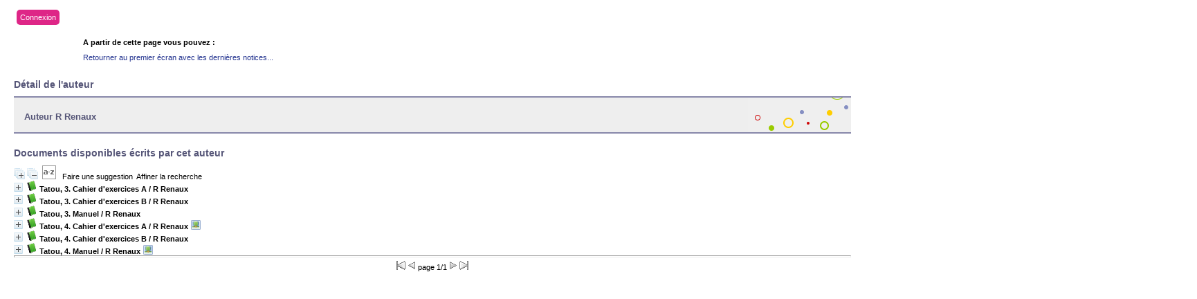

--- FILE ---
content_type: text/html; charset=iso-8859-1
request_url: https://biblio.helmo.be/opac_css/index.php?lvl=author_see&id=5148
body_size: 83429
content:
<script type="text/javascript" src="https://cdn.helmo.be/libs/helmo-redimensionner-iframe/1.3/enfant.min.js"></script>
<!DOCTYPE html PUBLIC "-//W3C//DTD XHTML 1.1//EN"
    "http://www.w3.org/TR/xhtml11/DTD/xhtml11.dtd">
<html xmlns="http://www.w3.org/1999/xhtml" xml:lang="fr" charset='iso-8859-1'>
<head>
	<meta http-equiv="content-type" content="text/html; charset=iso-8859-1" />
	<meta name="author" content="PMB Group" />

	<meta name="keywords" content="OPAC, web, library, opensource, catalog, catalogue, bibliothèque, médiathèque, pmb, phpmybibli" />
	<meta name="description" content="Catalogue en ligne ." />

	<meta name="robots" content="all" />
	<!--IE et son enfer de compatibilité-->
	<meta http-equiv='X-UA-Compatible' content='IE=Edge'>
	<meta name="viewport" content="width=device-width, initial-scale=1, maximum-scale=1">
			
	<title>Catalogue en ligne </title>
	
	
	<link rel='stylesheet' type='text/css' href='./styles/common/common.css?1412082308' />
	<link rel='stylesheet' type='text/css' href='./styles/common/fontawesome.css?1412928336' />
	<link rel='stylesheet' type='text/css' href='./styles/helmolight/colonnes.css?1461230694' />
	<link rel='stylesheet' type='text/css' href='./styles/helmolight/gallerie_photos.css?1461230694' />
	<link rel='stylesheet' type='text/css' href='./styles/helmolight/tags.css?1461230694' />
	<link rel='stylesheet' type='text/css' href='./styles/helmolight/visionneuse.css?1461230694' />
	<link rel='stylesheet' type='text/css' href='./styles/helmolight/liste_bulletins.css?1461230694' />
	<link rel='stylesheet' type='text/css' href='./styles/helmolight/ext_search.css?1461230694' />
	<link rel='stylesheet' type='text/css' href='./styles/helmolight/print.css?1461230694' />
	<link rel='stylesheet' type='text/css' href='./styles/helmolight/helmolight.css?1744374344' />
	<!-- css_authentication -->	<link rel='SHORTCUT ICON' href='images/site/favicon.ico'>
	<script type="text/javascript" src="includes/javascript/drag_n_drop.js"></script>
	<script type="text/javascript" src="includes/javascript/handle_drop.js"></script>
	<script type="text/javascript" src="includes/javascript/popup.js"></script>
	<script type='text/javascript'>
	  	if (!document.getElementsByClassName){ // pour ie
			document.getElementsByClassName = 
			function(nom_class){
				var items=new Array();
				var count=0;
				for (var i=0; i<document.getElementsByTagName('*').length; i++) {  
					if (document.getElementsByTagName('*').item(i).className == nom_class) {
						items[count++] = document.getElementsByTagName('*').item(i); 
				    }
				 }
				return items;
			 }
		}
		// Fonction a utilisier pour l'encodage des URLs en javascript
		function encode_URL(data){
			var docCharSet = document.characterSet ? document.characterSet : document.charset;
			if(docCharSet == "UTF-8"){
				return encodeURIComponent(data);
			}else{
				return escape(data);
			}
		}
	</script>
<script type='text/javascript'>var opac_show_social_network =0;</script>
	<script type='text/javascript' src='./includes/javascript/http_request.js'></script>
	
	
	
</head>

<body onload="window.defaultStatus='PMB : Accès public';"  id="pmbopac">
<script type='text/javascript'>
	function findNoticeElement(id){
		var ul=null;
		//cas des notices classiques
		var domNotice = document.getElementById('el'+id+'Child');
		//notice_display
		if(!domNotice) domNotice = document.getElementById('notice');
		if(domNotice){
			var uls = domNotice.getElementsByTagName('ul');
			for (var i=0 ; i<uls.length ; i++){
				if(uls[i].getAttribute('id') == 'onglets_isbd_public'+id){
					var ul = uls[i];
					break;
				}
			}
		} else{
			var li = document.getElementById('onglet_isbd'+id);
			if(!li) var li = document.getElementById('onglet_public'+id);
			if(li) var ul = li.parentNode;
		}
		return ul;
	}
	function show_what(quoi, id) {
		switch(quoi){
			case 'EXPL_LOC' :
				document.getElementById('div_expl_loc' + id).style.display = 'block';
				document.getElementById('div_expl' + id).style.display = 'none';		
				document.getElementById('onglet_expl' + id).className = 'isbd_public_inactive';		
				document.getElementById('onglet_expl_loc' + id).className = 'isbd_public_active';
				break;
			case 'EXPL' :
				document.getElementById('div_expl_loc' + id).style.display = 'none';
				document.getElementById('div_expl' + id).style.display = 'block';
				document.getElementById('onglet_expl' + id).className = 'isbd_public_active';
				document.getElementById('onglet_expl_loc' + id).className = 'isbd_public_inactive';
				break;
			default :
				quoi= quoi.toLowerCase();
				var ul = findNoticeElement(id);
				if (ul) {
					var items  = ul.getElementsByTagName('li');
					for (var i=0 ; i<items.length ; i++){
						if(items[i].getAttribute('id') == 'onglet_'+quoi+id){
							items[i].className = 'isbd_public_active';
							document.getElementById('div_'+quoi+id).style.display = 'block';
						}else{
							if(items[i].className != 'onglet_tags' && items[i].className != 'onglet_basket'){
								items[i].className = 'isbd_public_inactive';	
								document.getElementById(items[i].getAttribute('id').replace('onglet','div')).style.display = 'none';
							}
						}
					}			
				}
				break;
		}
	}
</script>
	<script type='text/javascript' src='./includes/javascript/tablist_ajax.js'></script>
<script type='text/javascript' src='./includes/javascript/tablist.js'></script>
	<div id='att' style='z-Index:1000'></div>
	<div id="container"><div id="main"><div id='main_header'><!-- jQuery library (served from Google) -->
<script src="https://ajax.googleapis.com/ajax/libs/jquery/1.11.3/jquery.min.js"></script>
<!-- bxSlider Javascript file -->
<script src="/opac_css/styles/helmo2/bxslider/jquery.bxslider.min.js"></script>
<script src="/opac_css/styles/helmo2/helmo.js"></script>
<!-- bxSlider CSS file -->
<link href="/opac_css/styles/helmo2/bxslider/jquery.bxslider.css" rel="stylesheet" />

<script type='text/javascript'>
$(document).ready(function(){
    $('.bxslider').bxSlider({
auto: true,
speed: 1000,
pause: 4000,        
pager: false,
infiniteLoop: true,
        randomStart: true
    });
});
</script>
<div id="helmo-logo-bar">
<a href="index.php" title="Page d'accueil HELMo"><img src="/opac_css/styles/helmo2/images/logo_helmo.jpg" /></a>
</div>

<div id="helmo-main-title"><h1>Les bibliothèques HELMo</h1> </div>
<span id="helmo-connexion"><i class="fa fa-user fa-fw"></i>&nbsp; <a href="empr_login.php">Connexion</a></span>
<nav id="helmo-main-nav"> 
	<ul>
		<li><a href="#">Menu1</a>
		</li>
                 <li><a href="#">Menu2</a>
		</li>
	</ul>
</nav>


<ul class="bxslider">
<li style="background-image: url('/opac_css/styles/helmo2/images/guillemins.jpg');">
<div class="slider-container">
<div class="slide-image">
<div class="slide-image-big">
<img src="/opac_css/styles/helmo2/images/guillemins_front.png" style="max-height:240px;max-width:240px;">
</div>

<div class="slide-image-small">
<img src="/opac_css/styles/helmo2/images/guillemins_back.png" style="max-height:164px;max-width:164px"> 
</div>
</div>
<div class="slide-text">
<div class="line"></div>
<h2>HELMo Campus Guillemins</h2>
<div class="line">
 <p class="slide-descr"></p>
                                                
 </div>
</div>
</div>
</li>
<li style="background-image: url('/opac_css/styles/helmo2/images/CFEL.jpg');">
<div class="slider-container">
<div class="slide-image">
<div class="slide-image-big">
<img src="/opac_css/styles/helmo2/images/CFEL_front.png" style="max-height:240px;max-width:240px;">
</div>

<div class="slide-image-small">
<img src="/opac_css/styles/helmo2/images/CFEL_back.png" style="max-height:164px;max-width:164px"> 
</div>
</div>
<div class="slide-text">
<div class="line"></div>
<h2>HELMo CFEL</h2>
<div class="line">
 <p class="slide-descr"></p>
                                                
 </div>
</div>
</div>
</li>
</ul></div><div id="main_hors_footer">
						
<script type='text/javascript' src='./includes/javascript/auth_popup.js'></script>	
<div id="intro_message"><div class=\"p1\"><div id="helmo-connexion-light"><i class="fa fa-user fa-fw"></i><ul><li><a href="empr_login.php?opac_css=helmolight">Connexion</a></li></ul></div></div><div class="p2"></div></div><div id='navigator'>
<strong>A partir de cette page vous pouvez :</strong>
<table width='100%'><tr><td class='navig_actions_first_screen' ><a href="./index.php?lvl=index" class='navig_lastnotices'><span>Retourner au premier écran avec les dernières notices...</span></a></td>
</tr></table></div><!-- fermeture de #navigator -->
<div id='resume_panier' class='empty'></div><div id='aut_details'>
<h3><span>Détail de l'auteur </span></h3>
<div id='aut_details_container'>
<div id='aut_see'>

<div class=authorlevel2>
<h3>Auteur R Renaux  </h3>
<div class=aut_comment></div>
</div>
</div><!-- fermeture #aut_see -->
<div id='aut_details_liste'>
<h3>Documents disponibles écrits par cet auteur</h3>
<a href='javascript:expandAll_ajax(1);'><img class='img_plusplus' src='./images/expand_all.gif' border='0' id='expandall'></a>&nbsp;<a href='javascript:collapseAll()'><img class='img_moinsmoins' src='./images/collapse_all.gif' border='0' id='collapseall'></a>&nbsp;<script type='text/javascript' src='./includes/javascript/select.js'></script>
						<script>
							var ajax_get_sort=new http_request();
			
							function get_sort_content(del_sort, ids) {
								var url = './ajax.php?module=ajax&categ=sort&sub=get_sort&raz_sort='+(typeof(del_sort) != 'undefined' ? del_sort : '')+'&suppr_ids='+(typeof(ids) != 'undefined' ? ids : '')+'&page_en_cours=lvl%3Dauthor_see%26id%3D5148';
								  ajax_get_sort.request(url,0,'',1,show_sort_content,0,0);
							}
			
							function show_sort_content(response) {
								document.getElementById('frame_notice_preview').innerHTML=ajax_get_sort.get_text();
								var tags = document.getElementById('frame_notice_preview').getElementsByTagName('script');
					       		for(var i=0;i<tags.length;i++){
									window.eval(tags[i].text);
					        	}
							}
							function kill_sort_frame() {
								var sort_view=document.getElementById('frame_notice_preview');
								if (sort_view)
									sort_view.parentNode.removeChild(sort_view);
							}
						</script>
						<a onClick='show_layer(); get_sort_content();' alt="Tris disponibles" title="Tris disponibles" style='cursor : pointer;'><img src='./images/orderby_az.gif' align='bottom' hspace='3' border='0' id='sort_icon'></a>&nbsp;&nbsp;&nbsp;<a href=#  onClick="w=window.open('./do_resa.php?lvl=make_sugg&oresa=popup','doresa','scrollbars=yes,width=600,height=600,menubar=0,resizable=yes'); w.focus(); return false;" >Faire une suggestion</a>&nbsp;&nbsp;<a href='./index.php?search_type_asked=extended_search&mode_aff=aff_simple_search'>Affiner la recherche</a><blockquote>

				<div id="el9240Parent" class="notice-parent">
				<span class="notices_depliables" onClick="expandBase('el9240', true);  return false;">
	    		<img class='img_plus' src="./getgif.php?nomgif=plus&optionnel=1" name="imEx" id="el9240Img" title="détail" border="0" hspace="3" /><img src="https://biblio.helmo.be/opac_css/images/icon_a_16x16.gif" alt='Document: Livres, articles, p&eacute;riodiques' title='Document: Livres, articles, p&eacute;riodiques'/>		
				<span class="notice-heada" draggable="no" dragtype="notice" id="drag_noti_9240"><span class="statutnot1" ></span><span  notice='9240'  class='header_title'>Tatou, 3. Cahier d'exercices A</span> / R Renaux<span class='Z3988' title='ctx_ver=Z39.88-2004&amp;rft_val_fmt=info%3Aofi%2Ffmt%3Akev%3Amtx%3Abook&amp;rft.genre=book&amp;rft.btitle=Cahier%20d%27exercices%20A&amp;rft.title=Cahier%20d%27exercices%20A&amp;rft.isbn=978-2-8010-0565-1&amp;rft.tpages=117%20p.%20-%20118%20p.&amp;rft.date=2009&rft_id=https%3A%2F%2Fbiblio.helmo.be%2Fopac_css%2Findex.php%3Flvl%3Dnotice_display%26id%3D9240&amp;rft.series=&amp;rft.pub=Plantyn&amp;rft.place=Bruxelles&amp;rft.aulast=Renaux&amp;rft.aufirst=R&amp;rft.aulast=Thiry&amp;rft.aufirst=J.-L.'></span></span></span>
	    		<br />
				</div>
				<div id="el9240Child" class="notice-child" style="margin-bottom:6px;display:none;"  ><table width='100%'><tr><td valign='top'>
		<ul id='onglets_isbd_public9240' class='onglets_isbd_public'>
	  			<li id='onglet_public9240' class='isbd_public_active'><a href='#' title="Public" onclick="show_what('PUBLIC', '9240'); return false;">Public</a></li>
				<li id='onglet_isbd9240' class='isbd_public_inactive'><a href='#' title="ISBD" onclick="show_what('ISBD', '9240'); return false;">ISBD</a></li>
				
		    	
			</ul>
			<div class='row'></div>
			<div id='div_public9240' style='display:block;'><table><tr><td align='right' class='bg-grey'><span class='etiq_champ'>Titre de série&nbsp;: </span></td><td><a href='./index.php?lvl=serie_see&id=129' >Tatou</a>,&nbsp;3</td></tr><tr><td align='right' class='bg-grey'><span class='etiq_champ'>Titre :</span></td><td><span class='public_title'>Cahier d'exercices A</span></td></tr><tr><td align='right' class='bg-grey'><span class='etiq_champ'>Type de document&nbsp;: </span></td><td>Livres, articles, périodiques</td></tr><tr><td align='right' class='bg-grey'><span class='etiq_champ'>Auteurs : </span></td><td><a href='./index.php?lvl=author_see&id=5148' >R Renaux</a>, Auteur ; <a href='./index.php?lvl=author_see&id=5149' >J.-L. Thiry</a>, Auteur</td></tr><tr><td align='right' class='bg-grey'><span class='etiq_champ'>Editeur :</span></td><td><a href='./index.php?lvl=publisher_see&id=682' >Bruxelles : Plantyn</a></td></tr><tr><td align='right' class='bg-grey'><span class='etiq_champ'>Année de publication&nbsp;: </span></td><td>2009</td></tr><tr><td align='right' class='bg-grey'><span class='etiq_champ'>Importance : </span></td><td>117 p. - 118 p.</td></tr><tr><td align='right' class='bg-grey'><span class='etiq_champ'>Présentation : </span></td><td>br</td></tr><tr><td align='right' class='bg-grey'><span class='etiq_champ'>ISBN/ISSN/EAN&nbsp;: </span></td><td>978-2-8010-0565-1</td></tr><tr><td align='right' class='bg-grey'><span class='etiq_champ'>Langues :</span></td><td>Français (<i>fre</i>)</td></tr><tr><td align='right' class='bg-grey'><span class='etiq_champ'>Mots-clés&nbsp;: </span></td><td><a href='./index.php?lvl=search_result&mode=keyword&auto_submit=1&user_query=enseignement+des+math%E9matiques' >enseignement des mathématiques</a>&nbsp; <a href='./index.php?lvl=search_result&mode=keyword&auto_submit=1&user_query=Enseignement+des+math%E9matiques' >Enseignement des mathématiques</a></td></tr><tr><td align='right' class='bg-grey'><span class='etiq_champ'>Index. décimale&nbsp;: </span></td><td><a href='./index.php?lvl=indexint_see&id=5479' >-510</a> Ancien Math&eacute;matiques</td></tr><tr><td align='right' class='bg-grey'><span class='etiq_champ'>Résumé : </span></td><td class='td_resume'>POUR VISUALISER LA TABLE DES MATIERES, Tapez sur la touche F6</td></tr><tr><td align='right' class='bg-grey'><span class='etiq_champ'>Note de contenu&nbsp;: </span></td><td>Nombres et op&eacute;rations<br />
                        ---------------------<br />
  Activit&eacute; 1. Identifier un nombre et l&#039;&eacute;crire correctement 	. <br />
  Activit&eacute; 2. D&eacute;composer un nombre entier de diff&eacute;rentes mani&egrave;res <br />
  Activit&eacute; 3. Effectuer mentalement une addition dont le r&eacute;sultat est sup&eacute;rieur &agrave; 100 	<br />
  Activit&eacute; 4. Effectuer une addition &eacute;crite sans report 	<br />
  Activit&eacute; 5. Effectuer une addition &eacute;crite avec report <br />
  Activit&eacute; 6. Effectuer une soustraction mentalement 	. <br />
  Activit&eacute; 7. Effectuer une soustraction &eacute;crite sans emprunt 	. <br />
  Activit&eacute; 8. Effectuer une soustraction &eacute;crite avec emprunt <br />
  Activit&eacute; 9. Multiplier par 3, par 6, par 9 <br />
	. <br />
<br />
    .                      Solides et figures  <br />
                           ------------------<br />
. Activit&eacute; 1. Classer un ensemble de figures selon un crit&egrave;re <br />
  Activit&eacute; 2. Reconna&icirc;tre et diff&eacute;rencier des droites qui sont parall&egrave;les et des droites qui ne le sont pas <br />
  Activit&eacute; 3. Reconna&icirc;tre un angle particulier: l&#039;angle droit. Comparer d&#039;autres angles &agrave; l&#039;angle droit <br />
  Activit&eacute; 4. Citer les caract&eacute;ristiques des quadrilat&egrave;res <br />
  Activit&eacute; 5. Identifier une figure en fonction de ses propri&eacute;t&eacute;s <br />
<br />
<br />
                              Grandeurs<br />
                              ---------<br />
  Activit&eacute; 1. Comparer l&#039;heure et la minute 	<br />
  Activit&eacute; 2. &Eacute;tablir des relations entre le mois, le trimestre, le semestre et l&#039;ann&eacute;e<br />
  Activit&eacute; 3. Multiplier un nombre entier par une fraction<br />
  Activit&eacute; 4. Tracer diff&eacute;rents rectangles de m&ecirc;me aire <br />
  Activit&eacute; 5. Calculer le nombre de cubes n&eacute;cessaires au remplissage d&#039;une bo&icirc;te <br />
  Activit&eacute; 6. Calculer le p&eacute;rim&egrave;tre d&#039;un rectangle <br />
	 	  <br />
                        Traitement de donn&eacute;es <br />
                        ---------------------<br />
  Activit&eacute; 1. Repr&eacute;senter des donn&eacute;es au moyen d&#039;un graphique 	. <br />
  Activit&eacute; 2. Lire un tableau &agrave; double entr&eacute;e <br />
  Activit&eacute; 3. Interpr&eacute;ter un diagramme circulaire <br />
<br />
            POUR REVENIR &agrave; LA FICHE JAUNE, TAPEZ SUR LA TOUCHE F6</td></tr></table>
</div>
	  		<div id='div_isbd9240' style='display:none;'><a href='./index.php?lvl=serie_see&id=129' >Tatou</a>,&nbsp;3.&nbsp;Cahier d'exercices A [Livres, articles, périodiques] / <a href='./index.php?lvl=author_see&id=5148' >R Renaux</a>, Auteur ; <a href='./index.php?lvl=author_see&id=5149' >J.-L. Thiry</a>, Auteur&nbsp;.&nbsp;-&nbsp;<a href='./index.php?lvl=publisher_see&id=682' >Bruxelles&nbsp;: Plantyn</a>, 2009&nbsp;.&nbsp;-&nbsp;117 p. - 118 p.&nbsp;: br.<br /><b>ISBN</b>&nbsp;: 978-2-8010-0565-1<br /><span class='etiq_champ'>Langues</span>&nbsp;: Français (<i>fre</i>)<table><tr><td align='right' class='bg-grey'><span class='etiq_champ'>Mots-clés&nbsp;: </span></td><td><a href='./index.php?lvl=search_result&mode=keyword&auto_submit=1&user_query=enseignement+des+math%E9matiques' >enseignement des mathématiques</a>&nbsp; <a href='./index.php?lvl=search_result&mode=keyword&auto_submit=1&user_query=Enseignement+des+math%E9matiques' >Enseignement des mathématiques</a></td></tr><tr><td align='right' class='bg-grey'><span class='etiq_champ'>Index. décimale&nbsp;: </span></td><td><a href='./index.php?lvl=indexint_see&id=5479' >-510</a> Ancien Math&eacute;matiques</td></tr><tr><td align='right' class='bg-grey'><span class='etiq_champ'>Résumé : </span></td><td class='td_resume'>POUR VISUALISER LA TABLE DES MATIERES, Tapez sur la touche F6</td></tr><tr><td align='right' class='bg-grey'><span class='etiq_champ'>Note de contenu&nbsp;: </span></td><td>Nombres et op&eacute;rations<br />
                        ---------------------<br />
  Activit&eacute; 1. Identifier un nombre et l&#039;&eacute;crire correctement 	. <br />
  Activit&eacute; 2. D&eacute;composer un nombre entier de diff&eacute;rentes mani&egrave;res <br />
  Activit&eacute; 3. Effectuer mentalement une addition dont le r&eacute;sultat est sup&eacute;rieur &agrave; 100 	<br />
  Activit&eacute; 4. Effectuer une addition &eacute;crite sans report 	<br />
  Activit&eacute; 5. Effectuer une addition &eacute;crite avec report <br />
  Activit&eacute; 6. Effectuer une soustraction mentalement 	. <br />
  Activit&eacute; 7. Effectuer une soustraction &eacute;crite sans emprunt 	. <br />
  Activit&eacute; 8. Effectuer une soustraction &eacute;crite avec emprunt <br />
  Activit&eacute; 9. Multiplier par 3, par 6, par 9 <br />
	. <br />
<br />
    .                      Solides et figures  <br />
                           ------------------<br />
. Activit&eacute; 1. Classer un ensemble de figures selon un crit&egrave;re <br />
  Activit&eacute; 2. Reconna&icirc;tre et diff&eacute;rencier des droites qui sont parall&egrave;les et des droites qui ne le sont pas <br />
  Activit&eacute; 3. Reconna&icirc;tre un angle particulier: l&#039;angle droit. Comparer d&#039;autres angles &agrave; l&#039;angle droit <br />
  Activit&eacute; 4. Citer les caract&eacute;ristiques des quadrilat&egrave;res <br />
  Activit&eacute; 5. Identifier une figure en fonction de ses propri&eacute;t&eacute;s <br />
<br />
<br />
                              Grandeurs<br />
                              ---------<br />
  Activit&eacute; 1. Comparer l&#039;heure et la minute 	<br />
  Activit&eacute; 2. &Eacute;tablir des relations entre le mois, le trimestre, le semestre et l&#039;ann&eacute;e<br />
  Activit&eacute; 3. Multiplier un nombre entier par une fraction<br />
  Activit&eacute; 4. Tracer diff&eacute;rents rectangles de m&ecirc;me aire <br />
  Activit&eacute; 5. Calculer le nombre de cubes n&eacute;cessaires au remplissage d&#039;une bo&icirc;te <br />
  Activit&eacute; 6. Calculer le p&eacute;rim&egrave;tre d&#039;un rectangle <br />
	 	  <br />
                        Traitement de donn&eacute;es <br />
                        ---------------------<br />
  Activit&eacute; 1. Repr&eacute;senter des donn&eacute;es au moyen d&#039;un graphique 	. <br />
  Activit&eacute; 2. Lire un tableau &agrave; double entr&eacute;e <br />
  Activit&eacute; 3. Interpr&eacute;ter un diagramme circulaire <br />
<br />
            POUR REVENIR &agrave; LA FICHE JAUNE, TAPEZ SUR LA TOUCHE F6</td></tr></table></div></td><td valign='top' align='right'><img class='vignetteimg' src='https://biblio.helmo.be/opac_css/images/vide.png' title="" align='right' hspace='4' vspace='2' isbn='9782801005651' url_image='https://biblio.helmo.be/opac_css/getimage.php?url_image=http%3A%2F%2Fimages-eu.amazon.com%2Fimages%2FP%2F%21%21isbn%21%21.08.MZZZZZZZ.jpg&noticecode=!!noticecode!!&vigurl=' vigurl="" /></td></tr></table>
					<h3>Réservation</h3><a href='#' onClick="if(confirm('Voulez-vous vraiment réserver ce document ?')){w=window.open('./do_resa.php?lvl=resa&id_notice=9240&id_bulletin=0&oresa=popup','doresa','scrollbars=yes,width=500,height=600,menubar=0,resizable=yes'); w.focus(); return false;}else return false;" id="bt_resa">Réserver ce document</a><br />
<h3><span id='titre_exemplaires'>Exemplaires</span></h3>
<table cellpadding='2' class='exemplaires' width='100%'>
<tr><th class='expl_header_expl_cote'>Rang&eacute; sous l&#039;&eacute;tiquette </th><th class='expl_header_tdoc_libelle'>Support</th><th class='expl_header_location_libelle'>Localisation</th><th class='expl_header_section_libelle'>Section</th><th>Disponibilité</th><th class='expl_header_expl_cb'>Code-barres</th><tr><td class='expl_cote'>5.2.4 TAT</td><td class='tdoc_libelle'>Livres</td><td class='location_libelle'>Biblioth&egrave;que&nbsp;HELMo Campus des Coteaux</td><td class='section_libelle'>Manuels - Math&eacute;matiques - Primaire - Cycle 3</td><td class='expl_situation'><strong>Disponible</strong> </td><td class='expl_cb'>M139406</td></tr><tr><td class='expl_cote'>510 TAT</td><td class='tdoc_libelle'>Livres</td><td class='location_libelle'>Biblioth&egrave;que HELMo Saint-Roch</td><td class='section_libelle'>Manuels - Math&eacute;matiques - Primaire - Cycle 3</td><td class='expl_situation'><strong>Disponible</strong> </td><td class='expl_cb'>SR1000181</td></tr>
</table></div>
				<div id="el9563Parent" class="notice-parent">
				<span class="notices_depliables" onClick="expandBase('el9563', true);  return false;">
	    		<img class='img_plus' src="./getgif.php?nomgif=plus&optionnel=1" name="imEx" id="el9563Img" title="détail" border="0" hspace="3" /><img src="https://biblio.helmo.be/opac_css/images/icon_a_16x16.gif" alt='Document: Livres, articles, p&eacute;riodiques' title='Document: Livres, articles, p&eacute;riodiques'/>		
				<span class="notice-heada" draggable="no" dragtype="notice" id="drag_noti_9563"><span class="statutnot1" ></span><span  notice='9563'  class='header_title'>Tatou, 3. Cahier d'exercices B</span> / R Renaux<span class='Z3988' title='ctx_ver=Z39.88-2004&amp;rft_val_fmt=info%3Aofi%2Ffmt%3Akev%3Amtx%3Abook&amp;rft.genre=book&amp;rft.btitle=Cahier%20d%27exercices%20B&amp;rft.title=Cahier%20d%27exercices%20B&amp;rft.isbn=978-2-8010-0566-8&amp;rft.tpages=128%20p.%20-%20128%20p.&amp;rft.date=2009&rft_id=https%3A%2F%2Fbiblio.helmo.be%2Fopac_css%2Findex.php%3Flvl%3Dnotice_display%26id%3D9563&amp;rft.series=&amp;rft.pub=Wolters%20Plantyn&amp;rft.place=Waterloo&amp;rft.aulast=Renaux&amp;rft.aufirst=R&amp;rft.aulast=Thiry&amp;rft.aufirst=J.-L.'></span></span></span>
	    		<br />
				</div>
				<div id="el9563Child" class="notice-child" style="margin-bottom:6px;display:none;"  ><table width='100%'><tr><td valign='top'>
		<ul id='onglets_isbd_public9563' class='onglets_isbd_public'>
	  			<li id='onglet_public9563' class='isbd_public_active'><a href='#' title="Public" onclick="show_what('PUBLIC', '9563'); return false;">Public</a></li>
				<li id='onglet_isbd9563' class='isbd_public_inactive'><a href='#' title="ISBD" onclick="show_what('ISBD', '9563'); return false;">ISBD</a></li>
				
		    	
			</ul>
			<div class='row'></div>
			<div id='div_public9563' style='display:block;'><table><tr><td align='right' class='bg-grey'><span class='etiq_champ'>Titre de série&nbsp;: </span></td><td><a href='./index.php?lvl=serie_see&id=129' >Tatou</a>,&nbsp;3</td></tr><tr><td align='right' class='bg-grey'><span class='etiq_champ'>Titre :</span></td><td><span class='public_title'>Cahier d'exercices B</span></td></tr><tr><td align='right' class='bg-grey'><span class='etiq_champ'>Type de document&nbsp;: </span></td><td>Livres, articles, périodiques</td></tr><tr><td align='right' class='bg-grey'><span class='etiq_champ'>Auteurs : </span></td><td><a href='./index.php?lvl=author_see&id=5148' >R Renaux</a>, Auteur ; <a href='./index.php?lvl=author_see&id=5149' >J.-L. Thiry</a>, Auteur</td></tr><tr><td align='right' class='bg-grey'><span class='etiq_champ'>Editeur :</span></td><td><a href='./index.php?lvl=publisher_see&id=1074' >Waterloo : Wolters Plantyn</a></td></tr><tr><td align='right' class='bg-grey'><span class='etiq_champ'>Année de publication&nbsp;: </span></td><td>2009</td></tr><tr><td align='right' class='bg-grey'><span class='etiq_champ'>Importance : </span></td><td>128 p. - 128 p.</td></tr><tr><td align='right' class='bg-grey'><span class='etiq_champ'>Présentation : </span></td><td>illustrations, couverture illustrée</td></tr><tr><td align='right' class='bg-grey'><span class='etiq_champ'>Format : </span></td><td>30 cm</td></tr><tr><td align='right' class='bg-grey'><span class='etiq_champ'>ISBN/ISSN/EAN&nbsp;: </span></td><td>978-2-8010-0566-8</td></tr><tr><td align='right' class='bg-grey'><span class='etiq_champ'>Langues :</span></td><td>Français (<i>fre</i>)</td></tr><tr><td align='right' class='bg-grey'><span class='etiq_champ'>Mots-clés&nbsp;: </span></td><td><a href='./index.php?lvl=search_result&mode=keyword&auto_submit=1&user_query=Math%E9matiques+--+%C9tude+et+enseignement+%28primaire%29' >Mathématiques -- Étude et enseignement (primaire)</a>&nbsp; <a href='./index.php?lvl=search_result&mode=keyword&auto_submit=1&user_query=Cahiers+d%27%E9colier' >Cahiers d'écolier</a>&nbsp; <a href='./index.php?lvl=search_result&mode=keyword&auto_submit=1&user_query=Arithm%E9tique' >Arithmétique</a></td></tr><tr><td align='right' class='bg-grey'><span class='etiq_champ'>Index. décimale&nbsp;: </span></td><td><a href='./index.php?lvl=indexint_see&id=5021' >51</a> Math&eacute;matiques</td></tr><tr><td align='right' class='bg-grey'><span class='etiq_champ'>Résumé : </span></td><td class='td_resume'>POUR VISUALISER LA TABLE DES MATIERES, Tapez sur la touche F6</td></tr><tr><td align='right' class='bg-grey'><span class='etiq_champ'>Note de contenu&nbsp;: </span></td><td>Table des mati&egrave;res:<br />
<br />
Nombres et op&eacute;rations:<br />
- Reconna&icirc;tre les nombres entiers divisibles par 4 (multiples de 4)<br />
- Reconna&icirc;tre les nombres entiers divisibles par 3 (multiples de 3)<br />
- Dire, lire et &eacute;crire correctement de grands nombres entiers<br />
- Multiplier rapidement un nombre entier par 5<br />
- &Eacute;tablir des relations entre les tables de multiplications<br />
- Ordonner et situer des nombres d&eacute;cimaux sur une droite num&eacute;rique<br />
- D&eacute;composer un nombre rapidement<br />
- D&eacute;composer un nombre pour effectuer plus facilement une addition<br />
- Ordonner des fractions dans leur ordre croissant<br />
<br />
Solides et figures:<br />
- Construire une poly&egrave;dre &agrave; l&#039;aide de mat&eacute;riel<br />
- D&eacute;couvrir les caract&eacute;ristiques des diagonales des quadrilat&egrave;res<br />
- D&eacute;couvrir les caract&eacute;ristiques des m&eacute;dianes des quadrilat&egrave;res<br />
- Identifier une droite particuli&egrave;re: l&#039;axe de sym&eacute;trie<br />
- Tracer pr&eacute;cis&eacute;ment un carr&eacute; au d&eacute;part de ses diagonales<br />
- Agrandir une figure sans que celle-ci ne soit d&eacute;form&eacute;e<br />
<br />
Grandeurs:<br />
- Conna&icirc;tre le sens des pr&eacute;fixes &quot;d&eacute;ca&quot; et &quot;d&eacute;ci&quot;<br />
- &Eacute;tablir des relations entre deux masses<br />
- Travailler avec des grandeurs directement proportionnelles<br />
- Comparer des aires entre elles<br />
- Travailler sur deux grandeurs directement proportionnelles<br />
- D&eacute;couvrir que des fractions diff&eacute;rentes peuvent avoir la m&ecirc;me valeur<br />
<br />
Traitement des donn&eacute;es:<br />
- Organiser des donn&eacute;es dans un tableau &agrave; double entr&eacute;e<br />
- Lire et interpr&eacute;ter des donn&eacute;es<br />
- Lire un diagramme cart&eacute;sien<br />
<br />
Des situations complexes:<br />
- Dur&eacute;e, trajets<br />
- Coller des &eacute;l&eacute;ments dans un quadrillage<br />
- Suites logiques: fractions, nombres d&eacute;cimaux<br />
- Calculer des dimensions<br />
<br />
Ncmbres et op&eacute;rations <br />
                   ********************* <br />
<br />
 Activit&eacute; 10. Reconna&icirc;tre les nombres entiers divisibles par 4 <br />
	      (les multiples de 4) 	. <br />
 Activit&eacute; 11. Reconna&icirc;tre les nombres entiers divisibles par 3 <br />
              (les multiples de 3) 	. <br />
 Activit&eacute; 12. Dire, lire et &eacute;crire correctement de grands nombres entiers 	. <br />
 Activit&eacute; 13. Multiplier rapidement un nombre entier par 5 	. <br />
 Activit&eacute; 14. &Eacute;tablir des relations entre les tables de multiplications 	. <br />
 Activit&eacute; 15. Ordonner et situer des nombres d&eacute;cimaux sur une droite num&eacute;rique 	. <br />
 Activit&eacute; 16. D&eacute;composer un nombre rapidement 	. <br />
 Activit&eacute; 17. D&eacute;composer un nombre pour effectuer plus facilement une addition 	. <br />
 Activit&eacute; 18. Ordonner des fractions dans leur ordre croissant 	. <br />
<br />
                    Solides et figures<br />
                    ******************<br />
<br />
 Activit&eacute; 6. Construire un poly&egrave;dre &agrave; l&#039;aide de mat&eacute;riel 	. <br />
 Activit&eacute; 7. D&eacute;couvrir les caract&eacute;ristiques des diagonales des quadrilat&egrave;res 	. <br />
 Activit&eacute; 8. D&eacute;couvrir les caract&eacute;ristiques des m&eacute;dianes des quadrilat&egrave;res 	. <br />
 Activit&eacute; 9. Identifier une droite particuli&egrave;re: l&#039;axe de sym&eacute;trie 	. <br />
 Activit&eacute; 10. Tracer pr&eacute;cis&eacute;ment un carr&eacute; au d&eacute;part de ses diagonales 	. <br />
 Activit&eacute; 11. Agrandir une figure sans que celle-ci ne soit d&eacute;form&eacute;e 	. <br />
<br />
                         Grandeurs<br />
                         *********<br />
<br />
 Activit&eacute; 7. Conna&icirc;tre le sens des pr&eacute;fixes &laquo; d&eacute;ca &raquo; et &laquo; d&eacute;ci &raquo; 		. <br />
 Activit&eacute; 8. &Eacute;tablir des relations entre deux masses 		. <br />
 Activit&eacute; 9. Travailler avec des grandeurs directement proportionnelles 		. <br />
 Activit&eacute; 10. Comparer des aires entre elles 	. <br />
 Activit&eacute; 11. Travailler sur deux grandeurs directement proportionnelles 	. <br />
 Activit&eacute; 12. D&eacute;couvrir que des fractions diff&eacute;rentes peuvent avoir la m&ecirc;me valeur <br />
<br />
                    Traitement des donn&eacute;es <br />
                    **********************<br />
<br />
 Activit&eacute; 4. Organiser des donn&eacute;es dans un tableau &agrave; double entr&eacute;e <br />
 Activit&eacute; 5. Lire et interpr&eacute;ter des donn&eacute;es <br />
 Activit&eacute; 6. Lire un diaqramme cart&eacute;sien <br />
<br />
                    Des situations complexes<br />
                    *************************                <br />
 Situation 1. <br />
 Situation 2. <br />
 Situation 3. <br />
 Situation 4. <br />
 Situation 5. <br />
	. <br />
<br />
                        <br />
            POUR REVENIR &agrave; LA FICHE JAUNE, TAPEZ SUR LA TOUCHE F6</td></tr></table>
</div>
	  		<div id='div_isbd9563' style='display:none;'><a href='./index.php?lvl=serie_see&id=129' >Tatou</a>,&nbsp;3.&nbsp;Cahier d'exercices B [Livres, articles, périodiques] / <a href='./index.php?lvl=author_see&id=5148' >R Renaux</a>, Auteur ; <a href='./index.php?lvl=author_see&id=5149' >J.-L. Thiry</a>, Auteur&nbsp;.&nbsp;-&nbsp;<a href='./index.php?lvl=publisher_see&id=1074' >Waterloo (Waterloo)&nbsp;: Wolters Plantyn</a>, 2009&nbsp;.&nbsp;-&nbsp;128 p. - 128 p.&nbsp;: illustrations, couverture illustrée&nbsp;; 30 cm.<br /><b>ISBN</b>&nbsp;: 978-2-8010-0566-8<br /><span class='etiq_champ'>Langues</span>&nbsp;: Français (<i>fre</i>)<table><tr><td align='right' class='bg-grey'><span class='etiq_champ'>Mots-clés&nbsp;: </span></td><td><a href='./index.php?lvl=search_result&mode=keyword&auto_submit=1&user_query=Math%E9matiques+--+%C9tude+et+enseignement+%28primaire%29' >Mathématiques -- Étude et enseignement (primaire)</a>&nbsp; <a href='./index.php?lvl=search_result&mode=keyword&auto_submit=1&user_query=Cahiers+d%27%E9colier' >Cahiers d'écolier</a>&nbsp; <a href='./index.php?lvl=search_result&mode=keyword&auto_submit=1&user_query=Arithm%E9tique' >Arithmétique</a></td></tr><tr><td align='right' class='bg-grey'><span class='etiq_champ'>Index. décimale&nbsp;: </span></td><td><a href='./index.php?lvl=indexint_see&id=5021' >51</a> Math&eacute;matiques</td></tr><tr><td align='right' class='bg-grey'><span class='etiq_champ'>Résumé : </span></td><td class='td_resume'>POUR VISUALISER LA TABLE DES MATIERES, Tapez sur la touche F6</td></tr><tr><td align='right' class='bg-grey'><span class='etiq_champ'>Note de contenu&nbsp;: </span></td><td>Table des mati&egrave;res:<br />
<br />
Nombres et op&eacute;rations:<br />
- Reconna&icirc;tre les nombres entiers divisibles par 4 (multiples de 4)<br />
- Reconna&icirc;tre les nombres entiers divisibles par 3 (multiples de 3)<br />
- Dire, lire et &eacute;crire correctement de grands nombres entiers<br />
- Multiplier rapidement un nombre entier par 5<br />
- &Eacute;tablir des relations entre les tables de multiplications<br />
- Ordonner et situer des nombres d&eacute;cimaux sur une droite num&eacute;rique<br />
- D&eacute;composer un nombre rapidement<br />
- D&eacute;composer un nombre pour effectuer plus facilement une addition<br />
- Ordonner des fractions dans leur ordre croissant<br />
<br />
Solides et figures:<br />
- Construire une poly&egrave;dre &agrave; l&#039;aide de mat&eacute;riel<br />
- D&eacute;couvrir les caract&eacute;ristiques des diagonales des quadrilat&egrave;res<br />
- D&eacute;couvrir les caract&eacute;ristiques des m&eacute;dianes des quadrilat&egrave;res<br />
- Identifier une droite particuli&egrave;re: l&#039;axe de sym&eacute;trie<br />
- Tracer pr&eacute;cis&eacute;ment un carr&eacute; au d&eacute;part de ses diagonales<br />
- Agrandir une figure sans que celle-ci ne soit d&eacute;form&eacute;e<br />
<br />
Grandeurs:<br />
- Conna&icirc;tre le sens des pr&eacute;fixes &quot;d&eacute;ca&quot; et &quot;d&eacute;ci&quot;<br />
- &Eacute;tablir des relations entre deux masses<br />
- Travailler avec des grandeurs directement proportionnelles<br />
- Comparer des aires entre elles<br />
- Travailler sur deux grandeurs directement proportionnelles<br />
- D&eacute;couvrir que des fractions diff&eacute;rentes peuvent avoir la m&ecirc;me valeur<br />
<br />
Traitement des donn&eacute;es:<br />
- Organiser des donn&eacute;es dans un tableau &agrave; double entr&eacute;e<br />
- Lire et interpr&eacute;ter des donn&eacute;es<br />
- Lire un diagramme cart&eacute;sien<br />
<br />
Des situations complexes:<br />
- Dur&eacute;e, trajets<br />
- Coller des &eacute;l&eacute;ments dans un quadrillage<br />
- Suites logiques: fractions, nombres d&eacute;cimaux<br />
- Calculer des dimensions<br />
<br />
Ncmbres et op&eacute;rations <br />
                   ********************* <br />
<br />
 Activit&eacute; 10. Reconna&icirc;tre les nombres entiers divisibles par 4 <br />
	      (les multiples de 4) 	. <br />
 Activit&eacute; 11. Reconna&icirc;tre les nombres entiers divisibles par 3 <br />
              (les multiples de 3) 	. <br />
 Activit&eacute; 12. Dire, lire et &eacute;crire correctement de grands nombres entiers 	. <br />
 Activit&eacute; 13. Multiplier rapidement un nombre entier par 5 	. <br />
 Activit&eacute; 14. &Eacute;tablir des relations entre les tables de multiplications 	. <br />
 Activit&eacute; 15. Ordonner et situer des nombres d&eacute;cimaux sur une droite num&eacute;rique 	. <br />
 Activit&eacute; 16. D&eacute;composer un nombre rapidement 	. <br />
 Activit&eacute; 17. D&eacute;composer un nombre pour effectuer plus facilement une addition 	. <br />
 Activit&eacute; 18. Ordonner des fractions dans leur ordre croissant 	. <br />
<br />
                    Solides et figures<br />
                    ******************<br />
<br />
 Activit&eacute; 6. Construire un poly&egrave;dre &agrave; l&#039;aide de mat&eacute;riel 	. <br />
 Activit&eacute; 7. D&eacute;couvrir les caract&eacute;ristiques des diagonales des quadrilat&egrave;res 	. <br />
 Activit&eacute; 8. D&eacute;couvrir les caract&eacute;ristiques des m&eacute;dianes des quadrilat&egrave;res 	. <br />
 Activit&eacute; 9. Identifier une droite particuli&egrave;re: l&#039;axe de sym&eacute;trie 	. <br />
 Activit&eacute; 10. Tracer pr&eacute;cis&eacute;ment un carr&eacute; au d&eacute;part de ses diagonales 	. <br />
 Activit&eacute; 11. Agrandir une figure sans que celle-ci ne soit d&eacute;form&eacute;e 	. <br />
<br />
                         Grandeurs<br />
                         *********<br />
<br />
 Activit&eacute; 7. Conna&icirc;tre le sens des pr&eacute;fixes &laquo; d&eacute;ca &raquo; et &laquo; d&eacute;ci &raquo; 		. <br />
 Activit&eacute; 8. &Eacute;tablir des relations entre deux masses 		. <br />
 Activit&eacute; 9. Travailler avec des grandeurs directement proportionnelles 		. <br />
 Activit&eacute; 10. Comparer des aires entre elles 	. <br />
 Activit&eacute; 11. Travailler sur deux grandeurs directement proportionnelles 	. <br />
 Activit&eacute; 12. D&eacute;couvrir que des fractions diff&eacute;rentes peuvent avoir la m&ecirc;me valeur <br />
<br />
                    Traitement des donn&eacute;es <br />
                    **********************<br />
<br />
 Activit&eacute; 4. Organiser des donn&eacute;es dans un tableau &agrave; double entr&eacute;e <br />
 Activit&eacute; 5. Lire et interpr&eacute;ter des donn&eacute;es <br />
 Activit&eacute; 6. Lire un diaqramme cart&eacute;sien <br />
<br />
                    Des situations complexes<br />
                    *************************                <br />
 Situation 1. <br />
 Situation 2. <br />
 Situation 3. <br />
 Situation 4. <br />
 Situation 5. <br />
	. <br />
<br />
                        <br />
            POUR REVENIR &agrave; LA FICHE JAUNE, TAPEZ SUR LA TOUCHE F6</td></tr></table></div></td><td valign='top' align='right'><img class='vignetteimg' src='https://biblio.helmo.be/opac_css/images/vide.png' title="" align='right' hspace='4' vspace='2' isbn='9782801005668' url_image='https://biblio.helmo.be/opac_css/getimage.php?url_image=http%3A%2F%2Fimages-eu.amazon.com%2Fimages%2FP%2F%21%21isbn%21%21.08.MZZZZZZZ.jpg&noticecode=!!noticecode!!&vigurl=' vigurl="" /></td></tr></table>
					<h3>Réservation</h3><a href='#' onClick="if(confirm('Voulez-vous vraiment réserver ce document ?')){w=window.open('./do_resa.php?lvl=resa&id_notice=9563&id_bulletin=0&oresa=popup','doresa','scrollbars=yes,width=500,height=600,menubar=0,resizable=yes'); w.focus(); return false;}else return false;" id="bt_resa">Réserver ce document</a><br />
<h3><span id='titre_exemplaires'>Exemplaires</span></h3>
<table cellpadding='2' class='exemplaires' width='100%'>
<tr><th class='expl_header_expl_cote'>Rang&eacute; sous l&#039;&eacute;tiquette </th><th class='expl_header_tdoc_libelle'>Support</th><th class='expl_header_location_libelle'>Localisation</th><th class='expl_header_section_libelle'>Section</th><th>Disponibilité</th><th class='expl_header_expl_cb'>Code-barres</th><tr><td class='expl_cote'>5.2.4 TAT</td><td class='tdoc_libelle'>Livres</td><td class='location_libelle'>Biblioth&egrave;que&nbsp;HELMo Campus des Coteaux</td><td class='section_libelle'>Manuels - Math&eacute;matiques - Primaire - Cycle 3</td><td class='expl_situation'><strong>Disponible</strong> </td><td class='expl_cb'>M139404</td></tr><tr><td class='expl_cote'>51.3 TAT</td><td class='tdoc_libelle'>Livres</td><td class='location_libelle'>Biblioth&egrave;que HELMo Huy</td><td class='section_libelle'>Manuels - Math&eacute;matiques - Primaire - Cycle 3</td><td class='expl_situation'><strong>Disponible</strong> </td><td class='expl_cb'>HH1001577</td></tr><tr><td class='expl_cote'>51 TAT</td><td class='tdoc_libelle'>Livres</td><td class='location_libelle'>Biblioth&egrave;que HELMo Saint-Roch</td><td class='section_libelle'>Manuels - Math&eacute;matiques - Primaire - Cycle 3</td><td class='expl_situation'><strong>Disponible</strong> </td><td class='expl_cb'>SR1000250</td></tr>
</table></div>
				<div id="el9658Parent" class="notice-parent">
				<span class="notices_depliables" onClick="expandBase('el9658', true);  return false;">
	    		<img class='img_plus' src="./getgif.php?nomgif=plus&optionnel=1" name="imEx" id="el9658Img" title="détail" border="0" hspace="3" /><img src="https://biblio.helmo.be/opac_css/images/icon_a_16x16.gif" alt='Document: Livres, articles, p&eacute;riodiques' title='Document: Livres, articles, p&eacute;riodiques'/>		
				<span class="notice-heada" draggable="no" dragtype="notice" id="drag_noti_9658"><span class="statutnot1" ></span><span  notice='9658'  class='header_title'>Tatou, 3. Manuel</span> / R Renaux<span class='Z3988' title='ctx_ver=Z39.88-2004&amp;rft_val_fmt=info%3Aofi%2Ffmt%3Akev%3Amtx%3Abook&amp;rft.genre=book&amp;rft.btitle=Manuel&amp;rft.title=Manuel&amp;rft.isbn=978-2-8010-0564-4&amp;rft.tpages=1%20vol.%20%2882%20p.%29&amp;rft.date=20009&rft_id=https%3A%2F%2Fbiblio.helmo.be%2Fopac_css%2Findex.php%3Flvl%3Dnotice_display%26id%3D9658&amp;rft.series=&amp;rft.pub=Wolters%20Plantyn&amp;rft.place=Waterloo&amp;rft.aulast=Renaux&amp;rft.aufirst=R&amp;rft.aulast=Thiry&amp;rft.aufirst=J.-L.'></span></span></span>
	    		<br />
				</div>
				<div id="el9658Child" class="notice-child" style="margin-bottom:6px;display:none;"  ><table width='100%'><tr><td valign='top'>
		<ul id='onglets_isbd_public9658' class='onglets_isbd_public'>
	  			<li id='onglet_public9658' class='isbd_public_active'><a href='#' title="Public" onclick="show_what('PUBLIC', '9658'); return false;">Public</a></li>
				<li id='onglet_isbd9658' class='isbd_public_inactive'><a href='#' title="ISBD" onclick="show_what('ISBD', '9658'); return false;">ISBD</a></li>
				
		    	
			</ul>
			<div class='row'></div>
			<div id='div_public9658' style='display:block;'><table><tr><td align='right' class='bg-grey'><span class='etiq_champ'>Titre de série&nbsp;: </span></td><td><a href='./index.php?lvl=serie_see&id=129' >Tatou</a>,&nbsp;3</td></tr><tr><td align='right' class='bg-grey'><span class='etiq_champ'>Titre :</span></td><td><span class='public_title'>Manuel</span></td></tr><tr><td align='right' class='bg-grey'><span class='etiq_champ'>Type de document&nbsp;: </span></td><td>Livres, articles, périodiques</td></tr><tr><td align='right' class='bg-grey'><span class='etiq_champ'>Auteurs : </span></td><td><a href='./index.php?lvl=author_see&id=5148' >R Renaux</a>, Auteur ; <a href='./index.php?lvl=author_see&id=5149' >J.-L. Thiry</a>, Auteur</td></tr><tr><td align='right' class='bg-grey'><span class='etiq_champ'>Editeur :</span></td><td><a href='./index.php?lvl=publisher_see&id=1074' >Waterloo : Wolters Plantyn</a></td></tr><tr><td align='right' class='bg-grey'><span class='etiq_champ'>Année de publication&nbsp;: </span></td><td>20009</td></tr><tr><td align='right' class='bg-grey'><span class='etiq_champ'>Importance : </span></td><td>1 vol. (82 p.)</td></tr><tr><td align='right' class='bg-grey'><span class='etiq_champ'>Présentation : </span></td><td>ill. en coul., couv. ill. en coul.</td></tr><tr><td align='right' class='bg-grey'><span class='etiq_champ'>ISBN/ISSN/EAN&nbsp;: </span></td><td>978-2-8010-0564-4</td></tr><tr><td align='right' class='bg-grey'><span class='etiq_champ'>Prix : </span></td><td>10 €</td></tr><tr><td align='right' class='bg-grey'><span class='etiq_champ'>Langues :</span></td><td>Français (<i>fre</i>)</td></tr><tr><td align='right' class='bg-grey'><span class='etiq_champ'>Mots-clés&nbsp;: </span></td><td><a href='./index.php?lvl=search_result&mode=keyword&auto_submit=1&user_query=Math%E9matiques+--+%C9tude+et+enseignement+%28primaire%29' >Mathématiques -- Étude et enseignement (primaire)</a>&nbsp; <a href='./index.php?lvl=search_result&mode=keyword&auto_submit=1&user_query=Math%E9matiques+--+Manuels+d%27enseignement+primaire' >Mathématiques -- Manuels d'enseignement primaire</a></td></tr><tr><td align='right' class='bg-grey'><span class='etiq_champ'>Index. décimale&nbsp;: </span></td><td><a href='./index.php?lvl=indexint_see&id=5021' >51</a> Math&eacute;matiques</td></tr></table>
</div>
	  		<div id='div_isbd9658' style='display:none;'><a href='./index.php?lvl=serie_see&id=129' >Tatou</a>,&nbsp;3.&nbsp;Manuel [Livres, articles, périodiques] / <a href='./index.php?lvl=author_see&id=5148' >R Renaux</a>, Auteur ; <a href='./index.php?lvl=author_see&id=5149' >J.-L. Thiry</a>, Auteur&nbsp;.&nbsp;-&nbsp;<a href='./index.php?lvl=publisher_see&id=1074' >Waterloo (Waterloo)&nbsp;: Wolters Plantyn</a>, 20009&nbsp;.&nbsp;-&nbsp;1 vol. (82 p.)&nbsp;: ill. en coul., couv. ill. en coul.<br /><b>ISBN</b>&nbsp;: 978-2-8010-0564-4&nbsp;: 10 €<br /><span class='etiq_champ'>Langues</span>&nbsp;: Français (<i>fre</i>)<table><tr><td align='right' class='bg-grey'><span class='etiq_champ'>Mots-clés&nbsp;: </span></td><td><a href='./index.php?lvl=search_result&mode=keyword&auto_submit=1&user_query=Math%E9matiques+--+%C9tude+et+enseignement+%28primaire%29' >Mathématiques -- Étude et enseignement (primaire)</a>&nbsp; <a href='./index.php?lvl=search_result&mode=keyword&auto_submit=1&user_query=Math%E9matiques+--+Manuels+d%27enseignement+primaire' >Mathématiques -- Manuels d'enseignement primaire</a></td></tr><tr><td align='right' class='bg-grey'><span class='etiq_champ'>Index. décimale&nbsp;: </span></td><td><a href='./index.php?lvl=indexint_see&id=5021' >51</a> Math&eacute;matiques</td></tr></table></div></td><td valign='top' align='right'><img class='vignetteimg' src='https://biblio.helmo.be/opac_css/images/vide.png' title="" align='right' hspace='4' vspace='2' isbn='9782801005644' url_image='https://biblio.helmo.be/opac_css/getimage.php?url_image=http%3A%2F%2Fimages-eu.amazon.com%2Fimages%2FP%2F%21%21isbn%21%21.08.MZZZZZZZ.jpg&noticecode=!!noticecode!!&vigurl=' vigurl="" /></td></tr></table>
					<h3>Réservation</h3><a href='#' onClick="if(confirm('Voulez-vous vraiment réserver ce document ?')){w=window.open('./do_resa.php?lvl=resa&id_notice=9658&id_bulletin=0&oresa=popup','doresa','scrollbars=yes,width=500,height=600,menubar=0,resizable=yes'); w.focus(); return false;}else return false;" id="bt_resa">Réserver ce document</a><br />
<h3><span id='titre_exemplaires'>Exemplaires</span></h3>
<table cellpadding='2' class='exemplaires' width='100%'>
<tr><th class='expl_header_expl_cote'>Rang&eacute; sous l&#039;&eacute;tiquette </th><th class='expl_header_tdoc_libelle'>Support</th><th class='expl_header_location_libelle'>Localisation</th><th class='expl_header_section_libelle'>Section</th><th>Disponibilité</th><th class='expl_header_expl_cb'>Code-barres</th><tr><td class='expl_cote'>51 TAT</td><td class='tdoc_libelle'>Livres</td><td class='location_libelle'>Biblioth&egrave;que HELMo Saint-Roch</td><td class='section_libelle'>Math&eacute;matiques</td><td class='expl_situation'><strong>Disponible</strong> </td><td class='expl_cb'>SR1000354</td></tr>
</table></div>
				<div id="el12521Parent" class="notice-parent">
				<span class="notices_depliables" onClick="expandBase('el12521', true);  return false;">
	    		<img class='img_plus' src="./getgif.php?nomgif=plus&optionnel=1" name="imEx" id="el12521Img" title="détail" border="0" hspace="3" /><img src="https://biblio.helmo.be/opac_css/images/icon_a_16x16.gif" alt='Document: Livres, articles, p&eacute;riodiques' title='Document: Livres, articles, p&eacute;riodiques'/>		
				<span class="notice-heada" draggable="no" dragtype="notice" id="drag_noti_12521"><span class="statutnot1" ></span><span  notice='12521'  class='header_title'>Tatou, 4. Cahier d'exercices A</span> / R Renaux<span class='Z3988' title='ctx_ver=Z39.88-2004&amp;rft_val_fmt=info%3Aofi%2Ffmt%3Akev%3Amtx%3Abook&amp;rft.genre=book&amp;rft.btitle=Cahier%20d%27exercices%20A&amp;rft.title=Cahier%20d%27exercices%20A&amp;rft.isbn=978-2-8010-0594-1&amp;rft.tpages=1%20vol.%20%28120%20p.%29&amp;rft.date=2010&rft_id=https%3A%2F%2Fbiblio.helmo.be%2Fopac_css%2Findex.php%3Flvl%3Dnotice_display%26id%3D12521&amp;rft.series=&amp;rft.pub=Plantyn&amp;rft.place=Bruxelles&amp;rft.aulast=Renaux&amp;rft.aufirst=R&amp;rft.aulast=Thiry&amp;rft.aufirst=J.-L.'></span></span></span>&nbsp;<span><a href="https://biblio.helmo.be/opac_css/doc_num.php?explnum_id=13833" target="__LINK__"><img src="https://biblio.helmo.be/opac_css/images/globe_orange.png" border="0" align="middle" hspace="3" alt="Table des mati&egrave;res" title="Table des mati&egrave;res"></a></span>
	    		<br />
				</div>
				<div id="el12521Child" class="notice-child" style="margin-bottom:6px;display:none;"  ><table width='100%'><tr><td valign='top'>
		<ul id='onglets_isbd_public12521' class='onglets_isbd_public'>
	  			<li id='onglet_public12521' class='isbd_public_active'><a href='#' title="Public" onclick="show_what('PUBLIC', '12521'); return false;">Public</a></li>
				<li id='onglet_isbd12521' class='isbd_public_inactive'><a href='#' title="ISBD" onclick="show_what('ISBD', '12521'); return false;">ISBD</a></li>
				
		    	
			</ul>
			<div class='row'></div>
			<div id='div_public12521' style='display:block;'><table><tr><td align='right' class='bg-grey'><span class='etiq_champ'>Titre de série&nbsp;: </span></td><td><a href='./index.php?lvl=serie_see&id=129' >Tatou</a>,&nbsp;4</td></tr><tr><td align='right' class='bg-grey'><span class='etiq_champ'>Titre :</span></td><td><span class='public_title'>Cahier d'exercices A</span></td></tr><tr><td align='right' class='bg-grey'><span class='etiq_champ'>Type de document&nbsp;: </span></td><td>Livres, articles, périodiques</td></tr><tr><td align='right' class='bg-grey'><span class='etiq_champ'>Auteurs : </span></td><td><a href='./index.php?lvl=author_see&id=5148' >R Renaux</a>, Auteur ; <a href='./index.php?lvl=author_see&id=5149' >J.-L. Thiry</a>, Auteur</td></tr><tr><td align='right' class='bg-grey'><span class='etiq_champ'>Editeur :</span></td><td><a href='./index.php?lvl=publisher_see&id=682' >Bruxelles : Plantyn</a></td></tr><tr><td align='right' class='bg-grey'><span class='etiq_champ'>Année de publication&nbsp;: </span></td><td>2010</td></tr><tr><td align='right' class='bg-grey'><span class='etiq_champ'>Importance : </span></td><td>1 vol. (120 p.)</td></tr><tr><td align='right' class='bg-grey'><span class='etiq_champ'>Présentation : </span></td><td>ill., couv. ill. en coul.</td></tr><tr><td align='right' class='bg-grey'><span class='etiq_champ'>ISBN/ISSN/EAN&nbsp;: </span></td><td>978-2-8010-0594-1</td></tr><tr><td align='right' class='bg-grey'><span class='etiq_champ'>Langues :</span></td><td>Français (<i>fre</i>)</td></tr><tr><td align='right' class='bg-grey'><span class='etiq_champ'>Mots-clés&nbsp;: </span></td><td><a href='./index.php?lvl=search_result&mode=keyword&auto_submit=1&user_query=Math%E9matiques+--+%C9tude+et+enseignement+%28primaire%29' >Mathématiques -- Étude et enseignement (primaire)</a>&nbsp; <a href='./index.php?lvl=search_result&mode=keyword&auto_submit=1&user_query=Cahiers+d%27%E9colier' >Cahiers d'écolier</a></td></tr><tr><td align='right' class='bg-grey'><span class='etiq_champ'>Index. décimale&nbsp;: </span></td><td><a href='./index.php?lvl=indexint_see&id=5021' >51</a> Math&eacute;matiques</td></tr><tr><td align='right' class='bg-grey'><span class='etiq_champ'>Résumé : </span></td><td class='td_resume'>Fais de Tatou ton atout!<br />
Au fil des aventures, l'élève se familiarise avec son nouvel ami Tatou et le monde des mathématiques! Tatou math se compose d'un manuel et de deux cahiers d'exercices par année. Au départ de situations de la vie réelle, l'élève rencontre différents types d'exercices. Il développe ainsi de nombreuses compétences et apprend à être autonome.</td></tr><tr><td align='right' class='bg-grey'><span class='etiq_champ'>Note de contenu&nbsp;: </span></td><td>Table des mati&egrave;res:<br />
<br />
Les nombres et op&eacute;rations:<br />
- Effectuer des groupements pour calculer plus rapidement<br />
- D&eacute;composer un nombre entier et utiliser des multiples<br />
- Je compte par 10 jusque 100<br />
- Transformer une addition pour calculer plus facilement<br />
- Transformer une soustraction pour calculer plus facilement<br />
- &Eacute;crire en chiffres un nombre exprim&eacute; en toutes lettres<br />
- &Eacute;crire correctement des nombres &agrave; virgule<br />
- Arrondir un nombre pour estimer un r&eacute;sultat<br />
- Effectuer une addition &eacute;crite avec report<br />
- Effectuer une soustraction &eacute;crite avec emprunt<br />
- Effectuer une multiplication &eacute;crite avec report<br />
- Additionner plusieurs fractions entre elles<br />
- &Eacute;crire un m&ecirc;me nombre de deux fa&ccedil;ons diff&eacute;rentes.<br />
<br />
Solides et figures:<br />
- Situer pr&eacute;cis&eacute;ment des formes g&eacute;om&eacute;triques sur une feuille<br />
- Classer des triangles selon la mesure des c&ocirc;t&eacute;s<br />
- Identifier des triangles en fonction d&#039;une d&eacute;finition donn&eacute;e<br />
- Tracer et mesurer la hauteur de figures simples<br />
- Tracer un plan en fonction de consignes donn&eacute;es<br />
<br />
Grandeurs:<br />
- Transformer des unit&eacute;s de mesure des capacit&eacute;s<br />
- Lire et utiliser un tableau de proportionnalit&eacute;<br />
- Trouver une formule pour calculer le p&eacute;rim&egrave;tre d&#039;un carr&eacute; et d&#039;un rectangle<br />
- Trouver une formule pour calculer l&#039;aire d&#039;un carr&eacute; et d&#039;un rectangle<br />
- Transformer des heures en secondes<br />
<br />
Traitement de donn&eacute;es:<br />
- Rep&eacute;rer et comprendre des donn&eacute;es figurant sur une &eacute;tiquette<br />
- Lire et interpr&eacute;ter des donn&eacute;es pr&eacute;sent&eacute;es sous forme de tableau<br />
- Lire des donn&eacute;es pr&eacute;sent&eacute;es sous forme de tableau &agrave; double entr&eacute;e<br />
</td></tr></table>
</div>
	  		<div id='div_isbd12521' style='display:none;'><a href='./index.php?lvl=serie_see&id=129' >Tatou</a>,&nbsp;4.&nbsp;Cahier d'exercices A [Livres, articles, périodiques] / <a href='./index.php?lvl=author_see&id=5148' >R Renaux</a>, Auteur ; <a href='./index.php?lvl=author_see&id=5149' >J.-L. Thiry</a>, Auteur&nbsp;.&nbsp;-&nbsp;<a href='./index.php?lvl=publisher_see&id=682' >Bruxelles&nbsp;: Plantyn</a>, 2010&nbsp;.&nbsp;-&nbsp;1 vol. (120 p.)&nbsp;: ill., couv. ill. en coul.<br /><b>ISBN</b>&nbsp;: 978-2-8010-0594-1<br /><span class='etiq_champ'>Langues</span>&nbsp;: Français (<i>fre</i>)<table><tr><td align='right' class='bg-grey'><span class='etiq_champ'>Mots-clés&nbsp;: </span></td><td><a href='./index.php?lvl=search_result&mode=keyword&auto_submit=1&user_query=Math%E9matiques+--+%C9tude+et+enseignement+%28primaire%29' >Mathématiques -- Étude et enseignement (primaire)</a>&nbsp; <a href='./index.php?lvl=search_result&mode=keyword&auto_submit=1&user_query=Cahiers+d%27%E9colier' >Cahiers d'écolier</a></td></tr><tr><td align='right' class='bg-grey'><span class='etiq_champ'>Index. décimale&nbsp;: </span></td><td><a href='./index.php?lvl=indexint_see&id=5021' >51</a> Math&eacute;matiques</td></tr><tr><td align='right' class='bg-grey'><span class='etiq_champ'>Résumé : </span></td><td class='td_resume'>Fais de Tatou ton atout!<br />
Au fil des aventures, l'élève se familiarise avec son nouvel ami Tatou et le monde des mathématiques! Tatou math se compose d'un manuel et de deux cahiers d'exercices par année. Au départ de situations de la vie réelle, l'élève rencontre différents types d'exercices. Il développe ainsi de nombreuses compétences et apprend à être autonome.</td></tr><tr><td align='right' class='bg-grey'><span class='etiq_champ'>Note de contenu&nbsp;: </span></td><td>Table des mati&egrave;res:<br />
<br />
Les nombres et op&eacute;rations:<br />
- Effectuer des groupements pour calculer plus rapidement<br />
- D&eacute;composer un nombre entier et utiliser des multiples<br />
- Je compte par 10 jusque 100<br />
- Transformer une addition pour calculer plus facilement<br />
- Transformer une soustraction pour calculer plus facilement<br />
- &Eacute;crire en chiffres un nombre exprim&eacute; en toutes lettres<br />
- &Eacute;crire correctement des nombres &agrave; virgule<br />
- Arrondir un nombre pour estimer un r&eacute;sultat<br />
- Effectuer une addition &eacute;crite avec report<br />
- Effectuer une soustraction &eacute;crite avec emprunt<br />
- Effectuer une multiplication &eacute;crite avec report<br />
- Additionner plusieurs fractions entre elles<br />
- &Eacute;crire un m&ecirc;me nombre de deux fa&ccedil;ons diff&eacute;rentes.<br />
<br />
Solides et figures:<br />
- Situer pr&eacute;cis&eacute;ment des formes g&eacute;om&eacute;triques sur une feuille<br />
- Classer des triangles selon la mesure des c&ocirc;t&eacute;s<br />
- Identifier des triangles en fonction d&#039;une d&eacute;finition donn&eacute;e<br />
- Tracer et mesurer la hauteur de figures simples<br />
- Tracer un plan en fonction de consignes donn&eacute;es<br />
<br />
Grandeurs:<br />
- Transformer des unit&eacute;s de mesure des capacit&eacute;s<br />
- Lire et utiliser un tableau de proportionnalit&eacute;<br />
- Trouver une formule pour calculer le p&eacute;rim&egrave;tre d&#039;un carr&eacute; et d&#039;un rectangle<br />
- Trouver une formule pour calculer l&#039;aire d&#039;un carr&eacute; et d&#039;un rectangle<br />
- Transformer des heures en secondes<br />
<br />
Traitement de donn&eacute;es:<br />
- Rep&eacute;rer et comprendre des donn&eacute;es figurant sur une &eacute;tiquette<br />
- Lire et interpr&eacute;ter des donn&eacute;es pr&eacute;sent&eacute;es sous forme de tableau<br />
- Lire des donn&eacute;es pr&eacute;sent&eacute;es sous forme de tableau &agrave; double entr&eacute;e<br />
</td></tr></table></div></td><td valign='top' align='right'><img class='vignetteimg' src='https://biblio.helmo.be/opac_css/images/vide.png' title="" align='right' hspace='4' vspace='2' isbn='9782801005941' url_image='https://biblio.helmo.be/opac_css/getimage.php?url_image=http%3A%2F%2Fimages-eu.amazon.com%2Fimages%2FP%2F%21%21isbn%21%21.08.MZZZZZZZ.jpg&noticecode=!!noticecode!!&vigurl=' vigurl="" /></td></tr></table>
					<h3>Réservation</h3><a href='#' onClick="if(confirm('Voulez-vous vraiment réserver ce document ?')){w=window.open('./do_resa.php?lvl=resa&id_notice=12521&id_bulletin=0&oresa=popup','doresa','scrollbars=yes,width=500,height=600,menubar=0,resizable=yes'); w.focus(); return false;}else return false;" id="bt_resa">Réserver ce document</a><br />
<h3><span id='titre_exemplaires'>Exemplaires</span></h3>
<table cellpadding='2' class='exemplaires' width='100%'>
<tr><th class='expl_header_expl_cote'>Rang&eacute; sous l&#039;&eacute;tiquette </th><th class='expl_header_tdoc_libelle'>Support</th><th class='expl_header_location_libelle'>Localisation</th><th class='expl_header_section_libelle'>Section</th><th>Disponibilité</th><th class='expl_header_expl_cb'>Code-barres</th><tr><td class='expl_cote'>5.2.4 TAT</td><td class='tdoc_libelle'>Livres</td><td class='location_libelle'>Biblioth&egrave;que&nbsp;HELMo Campus des Coteaux</td><td class='section_libelle'>Manuels - Math&eacute;matiques - Primaire - Cycle 3</td><td class='expl_situation'><strong>Disponible</strong> </td><td class='expl_cb'>M135671</td></tr><tr><td class='expl_cote'>51.4 TAT</td><td class='tdoc_libelle'>Livres</td><td class='location_libelle'>Biblioth&egrave;que HELMo Huy</td><td class='section_libelle'>Math&eacute;matiques</td><td class='expl_situation'><strong>Disponible</strong> </td><td class='expl_cb'>HH1000388</td></tr><tr><td class='expl_cote'>51 TAT</td><td class='tdoc_libelle'>Livres</td><td class='location_libelle'>Biblioth&egrave;que HELMo Saint-Roch</td><td class='section_libelle'>Math&eacute;matiques</td><td class='expl_situation'><strong>Disponible</strong> </td><td class='expl_cb'>SR1001091</td></tr>
</table><a name='docnum'><h3><span id='titre_explnum'>Documents numériques</span></h3></a><table class='docnum'><tr><td class='docnum' width='33%'><center><a href='https://biblio.helmo.be/opac_css/doc_num.php?explnum_id=13833' alt='Table des mati&egrave;res - application/pdf' title='Table des mati&egrave;res - application/pdf' target='_blank'><img src='https://biblio.helmo.be/opac_css/vig_num.php?explnum_id=13833' alt='Table des mati&egrave;res - application/pdf' title='Table des mati&egrave;res - application/pdf' border='0'></a><br />Table des mati&egrave;res<div class='explnum_type'>Adobe Acrobat PDF</div></center></td><td class='docnum' width='33%'>&nbsp;</td><td class='docnum' width='33%'>&nbsp;</td></tr></table></div>
				<div id="el10184Parent" class="notice-parent">
				<span class="notices_depliables" onClick="expandBase('el10184', true);  return false;">
	    		<img class='img_plus' src="./getgif.php?nomgif=plus&optionnel=1" name="imEx" id="el10184Img" title="détail" border="0" hspace="3" /><img src="https://biblio.helmo.be/opac_css/images/icon_a_16x16.gif" alt='Document: Livres, articles, p&eacute;riodiques' title='Document: Livres, articles, p&eacute;riodiques'/>		
				<span class="notice-heada" draggable="no" dragtype="notice" id="drag_noti_10184"><span class="statutnot1" ></span><span  notice='10184'  class='header_title'>Tatou, 4. Cahier d'exercices B</span> / R Renaux<span class='Z3988' title='ctx_ver=Z39.88-2004&amp;rft_val_fmt=info%3Aofi%2Ffmt%3Akev%3Amtx%3Abook&amp;rft.genre=book&amp;rft.btitle=Cahier%20d%27exercices%20B&amp;rft.title=Cahier%20d%27exercices%20B&amp;rft.isbn=978-2-8010-0595-8&amp;rft.tpages=1%20vol.%20%28144%20p.%29%20-%20144%20p.&amp;rft.date=2010&rft_id=https%3A%2F%2Fbiblio.helmo.be%2Fopac_css%2Findex.php%3Flvl%3Dnotice_display%26id%3D10184&amp;rft.series=&amp;rft.pub=Plantyn&amp;rft.place=Bruxelles&amp;rft.aulast=Renaux&amp;rft.aufirst=R&amp;rft.aulast=Thiry&amp;rft.aufirst=J.-L.'></span></span></span>
	    		<br />
				</div>
				<div id="el10184Child" class="notice-child" style="margin-bottom:6px;display:none;"  ><table width='100%'><tr><td valign='top'>
		<ul id='onglets_isbd_public10184' class='onglets_isbd_public'>
	  			<li id='onglet_public10184' class='isbd_public_active'><a href='#' title="Public" onclick="show_what('PUBLIC', '10184'); return false;">Public</a></li>
				<li id='onglet_isbd10184' class='isbd_public_inactive'><a href='#' title="ISBD" onclick="show_what('ISBD', '10184'); return false;">ISBD</a></li>
				
		    	
			</ul>
			<div class='row'></div>
			<div id='div_public10184' style='display:block;'><table><tr><td align='right' class='bg-grey'><span class='etiq_champ'>Titre de série&nbsp;: </span></td><td><a href='./index.php?lvl=serie_see&id=129' >Tatou</a>,&nbsp;4</td></tr><tr><td align='right' class='bg-grey'><span class='etiq_champ'>Titre :</span></td><td><span class='public_title'>Cahier d'exercices B</span></td></tr><tr><td align='right' class='bg-grey'><span class='etiq_champ'>Type de document&nbsp;: </span></td><td>Livres, articles, périodiques</td></tr><tr><td align='right' class='bg-grey'><span class='etiq_champ'>Auteurs : </span></td><td><a href='./index.php?lvl=author_see&id=5148' >R Renaux</a>, Auteur ; <a href='./index.php?lvl=author_see&id=5149' >J.-L. Thiry</a>, Auteur</td></tr><tr><td align='right' class='bg-grey'><span class='etiq_champ'>Editeur :</span></td><td><a href='./index.php?lvl=publisher_see&id=682' >Bruxelles : Plantyn</a></td></tr><tr><td align='right' class='bg-grey'><span class='etiq_champ'>Année de publication&nbsp;: </span></td><td>2010</td></tr><tr><td align='right' class='bg-grey'><span class='etiq_champ'>Importance : </span></td><td>1 vol. (144 p.) - 144 p.</td></tr><tr><td align='right' class='bg-grey'><span class='etiq_champ'>Présentation : </span></td><td>ill., couv. ill. en coul.</td></tr><tr><td align='right' class='bg-grey'><span class='etiq_champ'>ISBN/ISSN/EAN&nbsp;: </span></td><td>978-2-8010-0595-8</td></tr><tr><td align='right' class='bg-grey'><span class='etiq_champ'>Langues :</span></td><td>Français (<i>fre</i>)</td></tr><tr><td align='right' class='bg-grey'><span class='etiq_champ'>Mots-clés&nbsp;: </span></td><td><a href='./index.php?lvl=search_result&mode=keyword&auto_submit=1&user_query=Math%E9matiques+--+%C9tude+et+enseignement+%28primaire%29' >Mathématiques -- Étude et enseignement (primaire)</a>&nbsp; <a href='./index.php?lvl=search_result&mode=keyword&auto_submit=1&user_query=Cahiers+d%27%E9colier' >Cahiers d'écolier</a></td></tr><tr><td align='right' class='bg-grey'><span class='etiq_champ'>Index. décimale&nbsp;: </span></td><td><a href='./index.php?lvl=indexint_see&id=5021' >51</a> Math&eacute;matiques</td></tr><tr><td align='right' class='bg-grey'><span class='etiq_champ'>Résumé : </span></td><td class='td_resume'>POUR VISUALISER LA TABLE DES MATIERES, Tapez sur la touche F6</td></tr><tr><td align='right' class='bg-grey'><span class='etiq_champ'>Note de contenu&nbsp;: </span></td><td>Les nombres et les op&eacute;rations<br />
  -----------------------------<br />
<br />
  Activit&eacute; 13: Op&eacute;rer en respectant la priorit&eacute; des parenth&egrave;ses<br />
  Activit&eacute; 14: D&eacute;composer des nombres entiers<br />
  Activit&eacute; 15: Effectuer une division &eacute;crite<br />
  Activit&eacute; 16: Retrouver toutes les multiplications qui ont le m&ecirc;me r&eacute;sultat<br />
  Activit&eacute; 17: Choisir les op&eacute;rations qui permettront de r&eacute;soudre le probl&egrave;me. Effectuer ces op&eacute;rations<br />
  Activit&eacute; 18: D&eacute;composer un nombre et noter les op&eacute;rations correspondantes<br />
  Activit&eacute; 19: Transformer des fractions<br />
  Activit&eacute; 20: R&eacute;soudre un probl&egrave;me en effectuant plusieurs op&eacute;rations<br />
  Activit&eacute; 21: Transformer des fractions pour les comparer<br />
  Activit&eacute; 23: Additionner deux fractions<br />
<br />
  Solides et figures<br />
  ------------------<br />
<br />
  Activit&eacute; 6: Placer pr&eacute;cis&eacute;ment des points sur un quadrillage<br />
  Activit&eacute; 7: Situer des objets dessin&eacute;s<br />
  Activit&eacute; 8: Expliquer comment constituer des formes g&eacute;om&eacute;triques &agrave; l&#039;aide de triangles<br />
  Activit&eacute; 9: Tracer des formes g&eacute;om&eacute;triques<br />
  Activit&eacute; 10: D&eacute;nombrer les faces d&#039;un solide<br />
  Activit&eacute; 11: Tracer le d&eacute;veloppement d&#039;un parall&eacute;l&eacute;pip&egrave;de rectangle<br />
<br />
  Grandeurs<br />
  ---------<br />
<br />
  Activit&eacute; 6: Repr&eacute;senter des pourcentages<br />
  Activit&eacute; 7: Organiser des grandeurs proportionnelles (des vitesses) et les utiliser<br />
  Activit&eacute; 8: Estimer et v&eacute;rifier les solutions propos&eacute;es<br />
  Activit&eacute; 9: Etablir une relation entre des masses diff&eacute;rentes<br />
  Activit&eacute; 10: Calculer l&#039;aire d&#039;une figure connue: le losange<br />
  Activit&eacute; 11: Calculer l&#039;aire d&#039;un polygone &agrave; plus de 4 c&ocirc;t&eacute;s<br />
<br />
  Traitement de donn&eacute;es<br />
  ---------------------<br />
<br />
  Activit&eacute; 4: Retrouver des informations et les utiliser<br />
  Activit&eacute; 5: Repr&eacute;senter des situations par un outil math&eacute;matique</td></tr></table>
</div>
	  		<div id='div_isbd10184' style='display:none;'><a href='./index.php?lvl=serie_see&id=129' >Tatou</a>,&nbsp;4.&nbsp;Cahier d'exercices B [Livres, articles, périodiques] / <a href='./index.php?lvl=author_see&id=5148' >R Renaux</a>, Auteur ; <a href='./index.php?lvl=author_see&id=5149' >J.-L. Thiry</a>, Auteur&nbsp;.&nbsp;-&nbsp;<a href='./index.php?lvl=publisher_see&id=682' >Bruxelles&nbsp;: Plantyn</a>, 2010&nbsp;.&nbsp;-&nbsp;1 vol. (144 p.) - 144 p.&nbsp;: ill., couv. ill. en coul.<br /><b>ISBN</b>&nbsp;: 978-2-8010-0595-8<br /><span class='etiq_champ'>Langues</span>&nbsp;: Français (<i>fre</i>)<table><tr><td align='right' class='bg-grey'><span class='etiq_champ'>Mots-clés&nbsp;: </span></td><td><a href='./index.php?lvl=search_result&mode=keyword&auto_submit=1&user_query=Math%E9matiques+--+%C9tude+et+enseignement+%28primaire%29' >Mathématiques -- Étude et enseignement (primaire)</a>&nbsp; <a href='./index.php?lvl=search_result&mode=keyword&auto_submit=1&user_query=Cahiers+d%27%E9colier' >Cahiers d'écolier</a></td></tr><tr><td align='right' class='bg-grey'><span class='etiq_champ'>Index. décimale&nbsp;: </span></td><td><a href='./index.php?lvl=indexint_see&id=5021' >51</a> Math&eacute;matiques</td></tr><tr><td align='right' class='bg-grey'><span class='etiq_champ'>Résumé : </span></td><td class='td_resume'>POUR VISUALISER LA TABLE DES MATIERES, Tapez sur la touche F6</td></tr><tr><td align='right' class='bg-grey'><span class='etiq_champ'>Note de contenu&nbsp;: </span></td><td>Les nombres et les op&eacute;rations<br />
  -----------------------------<br />
<br />
  Activit&eacute; 13: Op&eacute;rer en respectant la priorit&eacute; des parenth&egrave;ses<br />
  Activit&eacute; 14: D&eacute;composer des nombres entiers<br />
  Activit&eacute; 15: Effectuer une division &eacute;crite<br />
  Activit&eacute; 16: Retrouver toutes les multiplications qui ont le m&ecirc;me r&eacute;sultat<br />
  Activit&eacute; 17: Choisir les op&eacute;rations qui permettront de r&eacute;soudre le probl&egrave;me. Effectuer ces op&eacute;rations<br />
  Activit&eacute; 18: D&eacute;composer un nombre et noter les op&eacute;rations correspondantes<br />
  Activit&eacute; 19: Transformer des fractions<br />
  Activit&eacute; 20: R&eacute;soudre un probl&egrave;me en effectuant plusieurs op&eacute;rations<br />
  Activit&eacute; 21: Transformer des fractions pour les comparer<br />
  Activit&eacute; 23: Additionner deux fractions<br />
<br />
  Solides et figures<br />
  ------------------<br />
<br />
  Activit&eacute; 6: Placer pr&eacute;cis&eacute;ment des points sur un quadrillage<br />
  Activit&eacute; 7: Situer des objets dessin&eacute;s<br />
  Activit&eacute; 8: Expliquer comment constituer des formes g&eacute;om&eacute;triques &agrave; l&#039;aide de triangles<br />
  Activit&eacute; 9: Tracer des formes g&eacute;om&eacute;triques<br />
  Activit&eacute; 10: D&eacute;nombrer les faces d&#039;un solide<br />
  Activit&eacute; 11: Tracer le d&eacute;veloppement d&#039;un parall&eacute;l&eacute;pip&egrave;de rectangle<br />
<br />
  Grandeurs<br />
  ---------<br />
<br />
  Activit&eacute; 6: Repr&eacute;senter des pourcentages<br />
  Activit&eacute; 7: Organiser des grandeurs proportionnelles (des vitesses) et les utiliser<br />
  Activit&eacute; 8: Estimer et v&eacute;rifier les solutions propos&eacute;es<br />
  Activit&eacute; 9: Etablir une relation entre des masses diff&eacute;rentes<br />
  Activit&eacute; 10: Calculer l&#039;aire d&#039;une figure connue: le losange<br />
  Activit&eacute; 11: Calculer l&#039;aire d&#039;un polygone &agrave; plus de 4 c&ocirc;t&eacute;s<br />
<br />
  Traitement de donn&eacute;es<br />
  ---------------------<br />
<br />
  Activit&eacute; 4: Retrouver des informations et les utiliser<br />
  Activit&eacute; 5: Repr&eacute;senter des situations par un outil math&eacute;matique</td></tr></table></div></td><td valign='top' align='right'><img class='vignetteimg' src='https://biblio.helmo.be/opac_css/images/vide.png' title="" align='right' hspace='4' vspace='2' isbn='9782801005958' url_image='https://biblio.helmo.be/opac_css/getimage.php?url_image=http%3A%2F%2Fimages-eu.amazon.com%2Fimages%2FP%2F%21%21isbn%21%21.08.MZZZZZZZ.jpg&noticecode=!!noticecode!!&vigurl=' vigurl="" /></td></tr></table>
					<h3>Réservation</h3><a href='#' onClick="if(confirm('Voulez-vous vraiment réserver ce document ?')){w=window.open('./do_resa.php?lvl=resa&id_notice=10184&id_bulletin=0&oresa=popup','doresa','scrollbars=yes,width=500,height=600,menubar=0,resizable=yes'); w.focus(); return false;}else return false;" id="bt_resa">Réserver ce document</a><br />
<h3><span id='titre_exemplaires'>Exemplaires</span></h3>
<table cellpadding='2' class='exemplaires' width='100%'>
<tr><th class='expl_header_expl_cote'>Rang&eacute; sous l&#039;&eacute;tiquette </th><th class='expl_header_tdoc_libelle'>Support</th><th class='expl_header_location_libelle'>Localisation</th><th class='expl_header_section_libelle'>Section</th><th>Disponibilité</th><th class='expl_header_expl_cb'>Code-barres</th><tr><td class='expl_cote'>5.2.4 TAT</td><td class='tdoc_libelle'>Livres</td><td class='location_libelle'>Biblioth&egrave;que&nbsp;HELMo Campus des Coteaux</td><td class='section_libelle'>Manuels - Math&eacute;matiques - Primaire - Cycle 3</td><td class='expl_situation'><strong>Disponible</strong> </td><td class='expl_cb'>M139405</td></tr><tr><td class='expl_cote'>51.4 REN</td><td class='tdoc_libelle'>Livres</td><td class='location_libelle'>Biblioth&egrave;que HELMo Huy</td><td class='section_libelle'>Manuels - Math&eacute;matiques - Primaire - Cycle 3</td><td class='expl_situation'><strong>Disponible</strong> </td><td class='expl_cb'>1000369</td></tr><tr><td class='expl_cote'>51 TAT</td><td class='tdoc_libelle'>Livres</td><td class='location_libelle'>Biblioth&egrave;que HELMo Saint-Roch</td><td class='section_libelle'>Manuels - Math&eacute;matiques - Primaire - Cycle 3</td><td class='expl_situation'><strong>Disponible</strong> </td><td class='expl_cb'>SR1000810</td></tr>
</table></div>
				<div id="el10431Parent" class="notice-parent">
				<span class="notices_depliables" param='a%3A9%3A%7Bs%3A2%3A%22id%22%3Bi%3A10431%3Bs%3A16%3A%22function_to_call%22%3Bs%3A10%3A%22aff_notice%22%3Bs%3A8%3A%22aj_liens%22%3Ba%3A12%3A%7Bs%3A16%3A%22lien_rech_notice%22%3Bs%3A71%3A%22https%3A%2F%2Fbiblio.helmo.be%2Fopac_css%2Findex.php%3Flvl%3Dnotice_display%26id%3D%21%21id%21%21%22%3Bs%3A16%3A%22lien_rech_auteur%22%3Bs%3A36%3A%22.%2Findex.php%3Flvl%3Dauthor_see%26id%3D%21%21id%21%21%22%3Bs%3A17%3A%22lien_rech_editeur%22%3Bs%3A39%3A%22.%2Findex.php%3Flvl%3Dpublisher_see%26id%3D%21%21id%21%21%22%3Bs%3A24%3A%22lien_rech_titre_uniforme%22%3Bs%3A44%3A%22.%2Findex.php%3Flvl%3Dtitre_uniforme_see%26id%3D%21%21id%21%21%22%3Bs%3A15%3A%22lien_rech_serie%22%3Bs%3A35%3A%22.%2Findex.php%3Flvl%3Dserie_see%26id%3D%21%21id%21%21%22%3Bs%3A20%3A%22lien_rech_collection%22%3Bs%3A34%3A%22.%2Findex.php%3Flvl%3Dcoll_see%26id%3D%21%21id%21%21%22%3Bs%3A23%3A%22lien_rech_subcollection%22%3Bs%3A37%3A%22.%2Findex.php%3Flvl%3Dsubcoll_see%26id%3D%21%21id%21%21%22%3Bs%3A18%3A%22lien_rech_indexint%22%3Bs%3A38%3A%22.%2Findex.php%3Flvl%3Dindexint_see%26id%3D%21%21id%21%21%22%3Bs%3A16%3A%22lien_rech_motcle%22%3Bs%3A75%3A%22.%2Findex.php%3Flvl%3Dsearch_result%26mode%3Dkeyword%26auto_submit%3D1%26user_query%3D%21%21mot%21%21%22%3Bs%3A15%3A%22lien_rech_categ%22%3Bs%3A35%3A%22.%2Findex.php%3Flvl%3Dcateg_see%26id%3D%21%21id%21%21%22%3Bs%3A15%3A%22lien_rech_perio%22%3Bs%3A40%3A%22.%2Findex.php%3Flvl%3Dnotice_display%26id%3D%21%21id%21%21%22%3Bs%3A18%3A%22lien_rech_bulletin%22%3Bs%3A42%3A%22.%2Findex.php%3Flvl%3Dbulletin_display%26id%3D%21%21id%21%21%22%3B%7Ds%3A7%3A%22aj_cart%22%3Bi%3A0%3Bs%3A11%3A%22aj_to_print%22%3Bi%3A0%3Bs%3A14%3A%22aj_header_only%22%3Bi%3A0%3Bs%3A12%3A%22aj_no_header%22%3Bb%3A0%3Bs%3A11%3A%22aj_nodocnum%22%3Bi%3A0%3Bs%3A11%3A%22aj_type_aff%22%3Bs%3A1%3A%224%22%3B%7D'  onClick="expandBase_ajax('el10431', true,this.getAttribute('param'));   return false;">
		    	<img class='img_plus' src="./getgif.php?nomgif=plus&optionnel=1" name="imEx" id="el10431Img" title="détail" border="0" hspace="3"/><img src="https://biblio.helmo.be/opac_css/images/icon_a_16x16.gif" alt='Document: Livres, articles, p&eacute;riodiques' title='Document: Livres, articles, p&eacute;riodiques'/>		
				<span class="notice-heada" draggable="no" dragtype="notice" id="drag_noti_10431"><span class="statutnot1" ></span><span  notice='10431'  class='header_title'>Tatou, 4. Manuel</span> / R Renaux<span class='Z3988' title='ctx_ver=Z39.88-2004&amp;rft_val_fmt=info%3Aofi%2Ffmt%3Akev%3Amtx%3Abook&amp;rft.genre=book&amp;rft.btitle=Manuel&amp;rft.title=Manuel&amp;rft.isbn=978-2-8010-0597-2&amp;rft.tpages=1%20vol.%20%28120%20p.%29&amp;rft.date=2010&rft_id=https%3A%2F%2Fbiblio.helmo.be%2Fopac_css%2Findex.php%3Flvl%3Dnotice_display%26id%3D10431&amp;rft.series=&amp;rft.pub=Plantyn&amp;rft.place=Bruxelles&amp;rft.aulast=Renaux&amp;rft.aufirst=R&amp;rft.aulast=Thiry&amp;rft.aufirst=J.-L.'></span></span></span>&nbsp;<span><a href="https://biblio.helmo.be/opac_css/doc_num.php?explnum_id=13834" target="__LINK__"><img src="https://biblio.helmo.be/opac_css/images/globe_orange.png" border="0" align="middle" hspace="3" alt="Table des mati&egrave;res" title="Table des mati&egrave;res"></a></span>
		    	<br />
				</div>
				<div id="el10431Child" class="notice-child" style="margin-bottom:6px;display:none;"  >
		    	</div><a href="https://biblio.helmo.be/opac_css/index.php?lvl=notice_display&id=10431" style="display:none;">Permalink</a>
			
			</blockquote>

				</div><!-- fermeture du div aut_details_liste -->
<div id='navbar'><hr /><center>
<script type='text/javascript'>
<!--
	function test_form(form)
	{

		if (form.page.value > 1)
		{
			alert("Numéro de page trop élevé !");
			form.page.focus();
			return false;
		}

		if (form.page.value < 1)
		{
			alert("Numéro de page trop bas !");
			form.page.focus();
			return false;
		}
		return true;
	}
-->
</script><div class="navbar">
<form name='form' action='./index.php?lvl=author_see&id=5148&nbr_lignes=6&l_typdoc=a' method='post' onsubmit='return test_form(form)'>
<img src='./images/first-grey.gif' alt='first'>
<img src='./images/prev-grey.gif' alt='previous'>
page 1/1
<img src='./images/next-grey.gif' alt='next'>
<img src='./images/last-grey.gif' alt='last'>
</form>
</div>
</center></div>
	</div><!-- fermeture du div aut_details_container -->
	</div><!-- fermeture du div aut_details -->
	
		</div><!-- fin DIV main_hors_footer --><div id="footer">

<span id="footer_rss">
	
</span>
<span id="footer_link_sup">
		HELMo - Haute Ecole Libre Mosane | 2013 | Tous droits réservés | <a href="/CMS/Conditions-generales.aspx">Conditions générales</a> &nbsp;
</span>

<span id="footer_link_website">
	<a class="footer_biblio_name" href="www.helmo.be" title=""></a> &nbsp;
</span>	

<span id="footer_link_pmb">
 &nbsp;
		<a class="lien_pmb_footer" href="http://www.sigb.net" title="...une solution libre pour la médiathèque..." target='_blank'>pmb</a> 	
</span>		
		
</div> 

		</div><!-- /div id=main -->

		<div id="intro">
<div id="intro_bibli">
			<h3></h3>
			<div class="p1"></div>
			<div class="p2"><!--<ul id="menuDeroulant">

<li><a href="./index.php">Accueil</a></li>
<li><a href="./index.php?lvl=infopages&amp;pagesid=4">Calendrier</a></li>
<li><a href="./index.php?lvl=infopages&amp;pagesid=1">Actualités BnF</a>
<ul class="sousMenu">
<li><a href="./index.php?lvl=infopages&amp;pagesid=3">Aide en ligne</a></li>
<li><a href="./index.php?lvl=infopages&amp;pagesid=2">Version 4.0 !</a></li>
</ul>
</li>

<li><a href="./index.php?lvl=infopages&amp;pagesid=6">Nous trouver</a></li>

</ul>--></div>
			</div>
		</div><!-- /div id=intro -->		
		<div id="bandeau"><div id="accueil">

<h3><span onclick='document.location="./index.php?"' style='cursor: pointer;'>Accueil</span></h3>
<p class="centered"><a href='./index.php?'><img src='images/site/livre.png'  border='0' align='center'/></a></p>

					</div><!-- fermeture #accueil -->
<div id="connexion">

			<h3>Se connecter</h3><span id='login_form'><form action='empr.php' method='post' name='myform'>
				<label>accéder à votre compte de lecteur</label><br />
				<input type='text' name='login' class='login' size='14' value="identifiant" onFocus="this.value='';"><br />
				<input type='password' name='password' class='password' size='8' value='' />
				<input type='submit' name='ok' value='ok' class='bouton'></form><a href=./askmdp.php>Mot de passe oublié ?</a></span>

			</div><!-- fermeture #connexion -->
<div id="adresse">

		<h3>Adresse</h3>

		<span>
			<br />
			ZI de Mont/Loir
BP 10023<br />
			72500 CHATEAU DU LOIR<br />
			Belgique&nbsp;<br />
			04 222 22 00<br /><span id='opac_biblio_email'>
			<a href="mailto:crp-ste-croix@helmo.be" alt="crp-ste-croix@helmo.be">contact</a></span></span>
	    </div><!-- fermeture #adresse --></div><div id="bandeau_2"></div></div><!-- /div id=container -->
		
		<script type='text/javascript'>init_drag();	//rechercher!!</script> 
		</body>
		</html>
		

--- FILE ---
content_type: text/html; charset=iso-8859-1
request_url: https://biblio.helmo.be/opac_css/vig_num.php?explnum_id=13833
body_size: 10380
content:
�PNG

   IHDR   F   d   ;JF�   gAMA  ���a   sRGB ���    cHRM  z&  ��  �   ��  u0  �`  :�  p��Q<   bKGD � � �����   	pHYs   H   H F�k>  $�IDATx���$�u�7�-�ګ����pH�%Y0`X������C�!��_m I(R����[Uu-��{d���?�Ȩ�����4I�����Ȉ���綐RVUU!�Ķm����������������*�R�ϵ�yNY�7���a(��R�xm-�i"��0 ����BT������L!PU���%?������MȦ�ߦp�4c��U������ߜV~_�~~�b~�K��]���/ǀ@�
��j�^+����Zyz]��wVT��?o���PU՜B)�O[U��ϭ�ڏ!��X��+B �
���o��i����}<ץ��b��5MK �s�����n+2���	�T7�lUQ�X����&�
DU_�@T�~���RZ�B`��UUTj}�k�l�I?��+j�W���G��̇�:;�mV+�5OF���Vق�Rp� �k�iyeYR��o�����m�7o�VƆ��eI�����i�pqu��tH)�"�l�s%�J����U�|#��2RQQ��[s�_Yn/�F���{Q������?�~��?QʜU�7���Y�1�N>a2����,O�_��+�<i���ޮ���ȋ�U��l��租p|�E��fb�UV5>m��ڼ���/���'��vl^��b�Ƽ:{�/���g�?�'�拗?���l8�x�l9���1���qi�-����������a����b�hz�/\@+�����yq�a��{�x��<9��v�{Ũ�
u��ԑs�b���-˂�������5?���<��j�<��O����	Q�f6��󟠔��?�;�	R�<;�P�g?�l���ןS��~�=�����|x�R�<�1�/�e:����0M~�#����ŋ�f1�-{*um1�ͤ������}������iE��񿣔9���ec�6���v(Y��(e���?�k>�,Kz�m~Z����tvH�?��O�Ws;�Ͼ�����̗3|/dwp��_I1w���ž.�~]�B?�RX���GRJ�9��4ެ��u2X�T%�i�*���w!R�T������t��K�%���m�����FǛ��Q��rn_����n� ��mc�|��_F�JAu���T�z��T���Ʒ����˼�wG޼W!�M�B�鳗H���w�]��霪�0M��l�d6���!�(�u�`���[�&3����t[�����9��;�(��mM����b��KɴL��/Og������m�\%\Mg�d:_r��M����Ƅ��!ώO���)�v)%�e2�.x}1�ۊh�"��͏~��!�?��oUAQP�a�@]�	�2BP%�e�*�i��I��dyN�y��q]�]��yA���{�!Ic���ZUIF��7-�0��ꪶ�y�]J\��0�ia[����,�#���ulB�CJ���i5�	�s��DZ� �e��� ��2kG��]��޴�u���N9�V��J/N>c2-�d�d6������[H��ɧ_0O�:�]�0�?���q5�����AeI��YN���4�$k`��*����~���(�d�J��|�s�CX,ql��ᘫɌ^��ΠG����O���aI�k@��j�T�j7��;�4K�Ħ,s*��]a`�R)��2�����(�|��(�LS�&U�e��Y���X�AYj�*�}˲�LS/��雦>�UU�86I�5�/�}!0�-�u0߁aWUEY���ـ�I��,%���y�hrI�ƴ�6i��>1l�e���4·W�>�;��B��dJ�Jq])%i���a0_ƴ��E��sm\ǡ�n1�ΑJ��O� 
�0�/(ʒ���]�(e��W���:�۲8�����&I3�xy������@+u+`k�mC17�f��E�`�6y�]'YOd}�e)1L�u�m������U�i���v>�m�{N������ͯ}�i\ש�E��,	���>Bhh$�K|ϭ}�//�]��poױ�����<fSΆ�,W�$n��iZ�nr�s�����,��eb���+ڭ�V�f9U��+����IJ��R�:�;[X���h���\�����n\K��7Z�Wσ�Rrv9���Ά}�� �n��;�Da[c�B`��D��h)%���{.����@��H�������ݭ>�R����ELtZac���|דWU��_ELӠ�ia�׷�k���Tݶ���u��$銼Ț��@���v(�d<�3�/B�:6�^��2�(J>��!���l�<�Ɍ˫	{�O�fX��i
�.�x}>���}�,�uz���+��ҌE����?��	a�3_���v���TiUU1_��GPG�7qn���n����b7���%���t�{�n�\%H��:��`�dyAY�dy��8u��>��2,�d:[�=�"���M�`��ñmq��
J)� �q0M���u�7)�D!%���Φ��~�hc9
a�q�yG�^�3�<C*�i���GQ� �:[ �Ҕ�t�X�m)�e��D$iFQ�����{S�R;�</���4�l�D����ej��f9YV ��!W��rEQ�AY���2MJ��v�����n�VV�˴q62����&�y�$�jI��8�G*�<E߻N鳬���k|��h��b�����W)q��/*g��p��Lf*U1[��E�������6I�b[�e2[�dYΠ�Aʒ�|��t�V�CQ�,�R*:���]o�(�B7����{ﲘx�h�!�tz/e�a�t�}�<g4���գ,e�\<��j2�(K�Q����H�Ƕ�r����C����΢i��y��|0��$I��9����� �qPJ�{n�T�%EY�:��yo�.17,F�����nsr��i����qm�~o����l�m<?9ñ-Ҭ�'���+�&s>||�|s���g/N������P�7>|��3�R��$�xp��l3Oyr�۶0M�4����+v=�=~�����قo�a�ߩ����g/yr�[�n��a�,	��w[L�'dyF^dE^��˴�Y^��b�ΠG^��ل�,��\��¶�&�K�Q��dYN^��y�c�8��\h�϶,��QD��X�-�j߲�/�u��$
�:��x5ǲ\ǫ%]�����f���s&�RI�4�T��������7�R�Z�ϧώ�\G7Ŋ��x���6��e���3��iA��8a�����>�Wc�,�4]�>I�aZ&Y���W��ȋ��?x�Tٛ���pl��$i�d�Pc�o6"ﶘR��eAYjk(e�i�����TUE�f8�E)k&T�0U)l�B�L�5(�·t��5J@�A�T�RR)&�9�^�,/t�`��*D'�Y^`ۺ8X%,��q�>Fr5>y��9{�x6"^-���ѽ���.��SJ�'�^��Ϗ_��{�}:�/O���u���$MBpoo� ��٧�����"
N�/I���v��(9~}���}�Q��/N8��:6���G7���JYJN�.iEASD
�fgD)u��,�yVɺT��\�0q���۲���mC��Y�s��ʱm�f�$8��0����΃ۡ(K�<Ƕ,l�$���wU����"����i,/�-�ݰ���7ѯ��N�ʂ4�ɋ��D]���?�,%�x��jB(����	O1�/��u89r1��0��6;�YV�ɔ���v"F���>�+v}�Чӊp�ׂ�Rrz~��΀VX[^�����΢�Q������bB)K������plӴ��e�t��4uq�%I��mG��ım�R$iFV�,��,�BJIYJ����e݋,�z&
|�!<�Q�W�^+f4��~�$5�kc�Nc1�ѫ���y<�b��,O�/�$銯?���C�g���3���x�ip5�b��(b��8�EU)N/Ƭ�T�y�E���2M~���v�v2�ΐRq����?�m[�n�^�����!?}��c�h<%�k_u+"	t����ږC�3@II�1�A+��{As������0_Ƹ��ÜDA@�i'��#�}zmY�]*U���8�٦�1L�T+sgЧ�
)KI��f7��Z|UQ�¶mB��8�P�����c�ؖ�a8���%��0�\P���=�˘�"���	_��Y|�űm<�!���d4�`�&�[�b�4��i��\%�^��Ӈ$�G��z\�����l�R�����z�%/�����ͥYUoPͮ�*Ic*��A�ҘK�GtZ}<�!����[!�<]�dy�l�t�����(�$���ن�<Ϛ��w�-m�EQx�*]�
���P��$�����۰P��p�:9�p��g�l�,�zH)�z8N���s��b4�,%;[=��hG�뒤�(���9�N��@�&s�6�٢� l�"�2�q ��O������N�))��E7U�� LӺ��d8z}��-'�g#�"#Ic��u|L�D)��.�q�pz~I)%�4�,�^��G�Lfs�"����r�縴����Pqy5�,Kb�>i��%Y���/O�����{������ýwtD��ݕ�aͼ��Խ������'�KΆ#����H�����(�N�t���I�c������C��d�d>g��a�J �,�8��b{�mG�4i��{�JeYRJy��b*�ht~��}y�9�xF��Ȳ��j�õi��nӊ��&!8��:�/F5W��(�n���̗1�4A���r�<'IR:��0����ɘ�T<<:�2��2�q�S?=����M�K-����r������h����wY��}��&j |Z0��(���c��/���ƪ�0�8�5d`�J���q�M)U]BXT�.�f_{m��4z���SU�B�z��n�9��bLS�����l\���;J��η^�a�ho�%Ɨx�m�)����;��D
!�/��_�i�B�*��)�v��A�u&ks>�b���s�$A-8x��˯�w\�zK�D�����Ox|���Ք��K��񇄁�d6�>���)���po�U�bY&G{��ٷ>~gc��A��n�1e��W���d��E�mYeI�(U�ß~�V����i5����i��my��9??�;��Ѷ�i�k���J�p�Z�5���Ls�n�
!�cr7��I�v�����3R�3U���,�s�;�c�2VK�Q�a5^UI..O�N��Ϟ묷���V����`���8&I3.Fcz�6g#���(��¶m^���y.i������\F�ϏO�uZ��i��x:%�q�$�8��¶L�φ�����
z�4���w�8�u~�����GOy���[��(J^�>�sul�0nv	�n�lJ��췌�x�O;�^O��_�.�[}l�����NǶj�����.�k7��>���
�9G�ftZ!Q��!����Da@P��1M����w�dyο���DAp'1�qlv��w��64#����y�l1a���EJ���:[t�}���R���S��%_��!��C���|�G?�ӊ����翠ێ���3]hT/�2�4CJ��Մ�(xxo��"FJ�'�^���p��óW��t��Ӌ�B����o]� �n�)I�����~�Nk=]S���������L�"�Za�0h�:��,�d��%�2�LplۢUÜUU�N�=ǩ{��4ɲ�(�﹬��$�p[G��­�LRI��'/t]�U�2���7�7-��yy��g��
�3I���k�$YJ����Q��d�v�KQj����#�L�ZyQ��/�#�ƴlL��]����^&�ټ��U�l��u]��ł�����$M)k���h����������ޠ��Fޅ�]�/H�i��e)i������D*��yQ6���pL+҈��#�*I��,��,��DA�L�E��@4̉���2N(kLx��$YN��b�L�/㦀�5�ӵm�.F,�+v�oͥD��:Y�TC���7�z�f�l�KY��noԱ^�(h�I��{Rꮁ^E����)d�$�K�lZ�IMީO�x��*I����#N]�[�Yw$b�n�}������U�%W��0|��b�NپQ]�>��t��T�`4��u�w�kLW+fk,��}� ^�(ʒ�bA\�<������Ų�p�Q�) ���Aa�x6e�X5D�vr5��������4M�/��8���e����?ܻ���"7���-&�S�"#��:!S5(.k^�fdy^Wޚ6�P�����K��+l�&�rl��4�
͉���,u�ű���.�"ϋ���=�q޻����J��B�msy���<����x�"�1�_a�.G���݀�����՘�N����=.��dyA��:=��lz8�fv�ÐW���vZ$I��*F�)Oqy5t��
txx5ew�^z+ͬ���>��!�ˉ,%�C�,������1EQbY�xL݌�i�ֈZ)e��(U5�x�Xo)PsO�о������7C���e�j2���K QO��o�=q+��\�|1���sqqzw�e�c�p�ą��6l�r����_�r_��p��
�zs)�ufڪ[kH�M{U��_�V�9�v>����A�'gt�!y��c[t�E)�˿��o��~c��QD��\v�1M�u8�ݢ�n��)Ri�j+�t�5rGt��o�?�p7;�7�k�Ժ�(ʲa)m��rOY�$7n$d��j^�>��Y���~UV�&|����r����w'x�/)ʂ�Rdy�R�n{���dy�O?y����K�J�#��xʟ������+,��pw��l�h2C���'g�|��G\�&H�� �e�i���m�v�8^���1�kb��?�J#��Œ�~��GG��l������ �7eM�7�,�ͯ�oaՃہ�������8����$i�e�����3L�sٱz���0�=�vҩ'm�@�[}�Tlz�B��B�Qp��ۄ��"���-�k��ۜ��9��&%GU��rAQ�ض&$WiՐ�,�,4y��J<�ax5&�}�&N�&3�UB�m���0�/0�0�9��"�~��h\S��ȸ�ẅ́�
"�d2��mo(��^ڍb6�@^�zb]�lEE�m��~Ne)�MplMk/J�@�d�e\s� 
!��z��B���*�]�U�й�zo,�s�uZ̗�fZ����p�W�߁�n��7ƀ�f3J��}LDz�+K��oF�G85%K��ڭ�0Y��1�$Ͱ-�4Ӝ��fQuZ�N��rgtښq5�-��0����u1M���>�*��jB�a�#�e)Is=٫)h�dZ��(|��L����[^���
��zr�l9�l�$n8���.��&���MO��nip|8�po�</�귙��|���n�'����GG,�D3�=��m�^M����&̗���]�����L�K�˘(�5Y�}��[�LUU��Du+^��u���׬k�</X%	q��mE8�MQJ<�i/����8�A�uخ�JS���φ@yQprvI�1�u �/��Vr��Z˛���}�6����d�e�t�`�Xb��O^�3�1_�8��b��Y�V$IF��(�,�M���}�H�>�,K��HO˭S�S�7���N��,Y��RJ��4cc��ދ��LW���@s_*l�b��uC]�8��T�^F:Ӗ� �<���eZ̗1��4�se)ɋ�V�1)UC��\�F	u"(��e�Dq=�1���P�~@���r	�O�����7}̦Y�<���,plW�1�C���6�;� ���H���|R��&�r���с�N��1��ɳW|��'痤Y��y�:��ī�v�9?}��h���%_{|���!�N�8I	|��2f2[𭏟"�d4��Vī�'�QUa�q1�BU�.�v��~�����:�F1�0�ҹ��F��c��C��j����(�X�Rk���:$IZO�i�e�,�U��6�l�q��l[�u�2��X��1�5�g���|��R$YN�T3�JSD�4%�r�c]�J�q��9>��䒼�Y�3f�1G������� ���/O�4�ȶ�>��bxſ��?����p�G�x���u��9:���l���xE�Yǋј����{5~�nb6^�:n�DJJ�/OH���?y��D��6����9xU��J�{��������E=1�׸0��YO�.���#IR��0k+��6-T��.#z��q\�׻�2�������U����h�.����W�ݭ�?Y�n^3�V���7	aB�*I9=:��Y�lE�^ny^P:\�u�h��w=��n��.�˾-�:���o��o���;[���i�$��O�	�?}����e������f��0�|��d����}�<��۾���[���0����OYĺ����=�,��w�-�{�{��Z����ˣ�Cz����Y�
޻��[P�[���|�]����m�ׯ�;�"6Ϲ\Ͱ6��*x��wl�3� Q�ʂJU�B�C+Ԍ�/^�`Y&�$%
!tV��Y�d6��:-��%a�S��RIF�)�c��1�>�]�霧�0��۹�vD�J���~t�7�͛�b��������)>yL�J8��e{�k�m��s3��H���ꍏ�,�O�:6�n��t���a�،�F��w)
=�o[&Q�~=e��N�D�&A>�wP�"X���{��KQ�u���Nah�ah.o)����n�]�M6-�f|��X�uI�z(=�P�jF����O<yp��s4�B;�L��{��RҎ"��+�˄n�EE�!��n�~��xp����U��pz­��</����p<A�
�q1�/W<8��ۮ��e��[��^sO�Rd�m�ݚ��^��|��!�tE��M�2-a��ߣ��Ϟ����T۲�w�Ǻm�:�׬*�h(��uY�+����s�Rqz1lYY^0��i�BҬ�i������x��Tc��F�Y�7m`!4{<�c��Ŭ!�v7�&�DZ;�<�o��xN)JY�Jb���� eI�������!��Օ�$�}����Ь΄n��!�ȱ��geY�JR<ϥ��z
%�2\۩�ɨ�T�ﴛ�lMKU}s�0x�����is>
5a���,���h�;onaPU%����^J�gϙ��H%�/'TUŃ�'�A�^g�R*~��O	<���>�/�|���,��2Y�	�^�6�A���*ZQ��À���(���|�c�EA^���g�0�����Ap���3��E3h�&�e��?�9�i��'�Y�d�`gǱp��	�͕�֭z�U+]���A�`;������B��T��6�h&>� И}�
Y�o����VIu�lJ�PR����,��T�73�L]FC�n�-�A�UZoa��M��ɳ�_+MfC.�^7E�Y������E�G������ɥNMzр�����]���H%)U�vo���.o���P���E�3�:���+���d1��*����t6e>׀�����r{w8��:�ܠk���M��z���M�7�ِ��7�o��Qp��}ε��4L;�풗z;ۭ�eQ����0�y�    .zTXtdate:create  �3202�54�5014�26�24�60�20  @�V}�   .zTXtdate:modify  �3202�54�5014�26�24�60�20  @�B�)   .zTXtpdf:HiResBoundingBox  �3�4�3��01�31�6�6  ?e��l	   zTXtpdf:Version  �pq�5�3Q  ��WxL   HzTXtsoftware  ���MLO�ML�L�V0�3׳еT0204�50�54S⌒�+}���r�L��\�j���t �����#   !zTXtThumb::Document::Pages  �3  2 2g�4�   !zTXtThumb::Image::height  ׳01 D ��'��    zTXtThumb::Image::Width  �3�4 I �a��   "zTXtThumb::Mimetype  ���MLO�/HI fm���    zTXtThumb::MTime  �3430700227 
���3��   zTXtThumb::Size  ׳0�3�vr 0�؛T�   +zTXtThumb::URI  �K��I�����/I�-�/�(�
��� \zչD�T    IEND�B`�